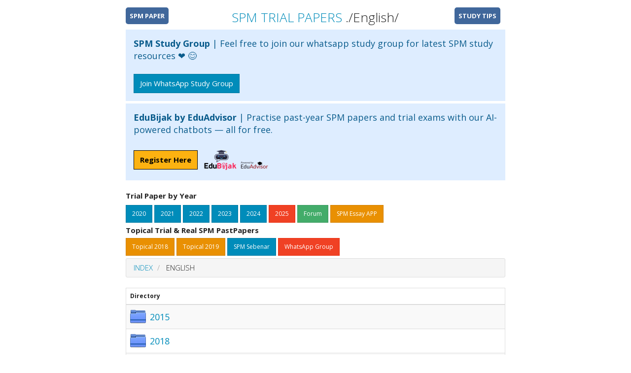

--- FILE ---
content_type: text/html; charset=UTF-8
request_url: https://trial.spmpaper.me/?dir=.%2FEnglish
body_size: 25222
content:
<html>
<head>
	<!-- . (!empty($listing->pageTitle) ? ' (' . $listing->pageTitle . ')' : null) -->
	<title>SPM Trial Paper Questions and Answer ./English/</title>
	<meta name="viewport" content="width=device-width; initial-scale=1.0; maximum-scale=1.0; minimum-scale=1.0; user-scalable=no; target-densityDpi=device-dpi" />
	<meta charset="UTF-8">
	<style>
html{font-family:sans-serif;-ms-text-size-adjust:100%;-webkit-text-size-adjust:100%}body{margin:0}article,aside,details,figcaption,figure,footer,header,hgroup,main,menu,nav,section,summary{display:block}audio,canvas,progress,video{display:inline-block;vertical-align:baseline}audio:not([controls]){display:none;height:0}[hidden],template{display:none}a{background-color:transparent}a:active,a:hover{outline:0}abbr[title]{border-bottom:1px dotted}b,strong{font-weight:bold}dfn{font-style:italic}h1{font-size:2em;margin:0.67em 0}mark{background:#ff0;color:#000}small{font-size:80%}sub,sup{font-size:75%;line-height:0;position:relative;vertical-align:baseline}sup{top:-0.5em}sub{bottom:-0.25em}img{border:0}svg:not(:root){overflow:hidden}figure{margin:1em 40px}hr{-webkit-box-sizing:content-box;-moz-box-sizing:content-box;box-sizing:content-box;height:0}pre{overflow:auto}code,kbd,pre,samp{font-family:monospace, monospace;font-size:1em}button,input,optgroup,select,textarea{color:inherit;font:inherit;margin:0}button{overflow:visible}button,select{text-transform:none}button,html input[type="button"],input[type="reset"],input[type="submit"]{-webkit-appearance:button;cursor:pointer}button[disabled],html input[disabled]{cursor:default}button::-moz-focus-inner,input::-moz-focus-inner{border:0;padding:0}input{line-height:normal}input[type="checkbox"],input[type="radio"]{-webkit-box-sizing:border-box;-moz-box-sizing:border-box;box-sizing:border-box;padding:0}input[type="number"]::-webkit-inner-spin-button,input[type="number"]::-webkit-outer-spin-button{height:auto}input[type="search"]{-webkit-appearance:textfield;-webkit-box-sizing:content-box;-moz-box-sizing:content-box;box-sizing:content-box}input[type="search"]::-webkit-search-cancel-button,input[type="search"]::-webkit-search-decoration{-webkit-appearance:none}fieldset{border:1px solid #c0c0c0;margin:0 2px;padding:0.35em 0.625em 0.75em}legend{border:0;padding:0}textarea{overflow:auto}optgroup{font-weight:bold}table{border-collapse:collapse;border-spacing:0}td,th{padding:0}*{-webkit-box-sizing:border-box;-moz-box-sizing:border-box;box-sizing:border-box}*:before,*:after{-webkit-box-sizing:border-box;-moz-box-sizing:border-box;box-sizing:border-box}html{font-size:10px;-webkit-tap-highlight-color:rgba(0,0,0,0)}body{font-family:"Helvetica Neue",Helvetica,Arial,sans-serif;font-size:14px;line-height:1.42857143;color:#333;background-color:#fff}input,button,select,textarea{font-family:inherit;font-size:inherit;line-height:inherit}a{color:#337ab7;text-decoration:none}a:hover,a:focus{color:#23527c;text-decoration:underline}a:focus{outline:thin dotted;outline:5px auto -webkit-focus-ring-color;outline-offset:-2px}figure{margin:0}img{vertical-align:middle}.img-responsive,.thumbnail>img,.thumbnail a>img{display:block;max-width:100%;height:auto}.img-rounded{border-radius:6px}.img-thumbnail{padding:4px;line-height:1.42857143;background-color:#fff;border:1px solid #ddd;border-radius:4px;-webkit-transition:all .2s ease-in-out;-o-transition:all .2s ease-in-out;transition:all .2s ease-in-out;display:inline-block;max-width:100%;height:auto}.img-circle{border-radius:50%}hr{margin-top:20px;margin-bottom:20px;border:0;border-top:1px solid #eee}.sr-only{position:absolute;width:1px;height:1px;margin:-1px;padding:0;overflow:hidden;clip:rect(0, 0, 0, 0);border:0}.sr-only-focusable:active,.sr-only-focusable:focus{position:static;width:auto;height:auto;margin:0;overflow:visible;clip:auto}[role="button"]{cursor:pointer}h1,h2,h3,h4,h5,h6,.h1,.h2,.h3,.h4,.h5,.h6{font-family:inherit;font-weight:500;line-height:1.1;color:inherit}h1 small,h2 small,h3 small,h4 small,h5 small,h6 small,.h1 small,.h2 small,.h3 small,.h4 small,.h5 small,.h6 small,h1 .small,h2 .small,h3 .small,h4 .small,h5 .small,h6 .small,.h1 .small,.h2 .small,.h3 .small,.h4 .small,.h5 .small,.h6 .small{font-weight:normal;line-height:1;color:#777}h1,.h1,h2,.h2,h3,.h3{margin-top:20px;margin-bottom:10px}h1 small,.h1 small,h2 small,.h2 small,h3 small,.h3 small,h1 .small,.h1 .small,h2 .small,.h2 .small,h3 .small,.h3 .small{font-size:65%}h4,.h4,h5,.h5,h6,.h6{margin-top:10px;margin-bottom:10px}h4 small,.h4 small,h5 small,.h5 small,h6 small,.h6 small,h4 .small,.h4 .small,h5 .small,.h5 .small,h6 .small,.h6 .small{font-size:75%}h1,.h1{font-size:36px}h2,.h2{font-size:30px}h3,.h3{font-size:24px}h4,.h4{font-size:18px}h5,.h5{font-size:14px}h6,.h6{font-size:12px}p{margin:0 0 10px}.lead{margin-bottom:20px;font-size:16px;font-weight:300;line-height:1.4}@media (min-width:768px){.lead{font-size:21px}}small,.small{font-size:85%}mark,.mark{background-color:#fcf8e3;padding:.2em}.text-left{text-align:left}.text-right{text-align:right}.text-center{text-align:center}.text-justify{text-align:justify}.text-nowrap{white-space:nowrap}.text-lowercase{text-transform:lowercase}.text-uppercase{text-transform:uppercase}.text-capitalize{text-transform:capitalize}.text-muted{color:#777}.text-primary{color:#337ab7}a.text-primary:hover,a.text-primary:focus{color:#286090}.text-success{color:#3c763d}a.text-success:hover,a.text-success:focus{color:#2b542c}.text-info{color:#31708f}a.text-info:hover,a.text-info:focus{color:#245269}.text-warning{color:#8a6d3b}a.text-warning:hover,a.text-warning:focus{color:#66512c}.text-danger{color:#a94442}a.text-danger:hover,a.text-danger:focus{color:#843534}.bg-primary{color:#fff;background-color:#337ab7}a.bg-primary:hover,a.bg-primary:focus{background-color:#286090}.bg-success{background-color:#dff0d8}a.bg-success:hover,a.bg-success:focus{background-color:#c1e2b3}.bg-info{background-color:#d9edf7}a.bg-info:hover,a.bg-info:focus{background-color:#afd9ee}.bg-warning{background-color:#fcf8e3}a.bg-warning:hover,a.bg-warning:focus{background-color:#f7ecb5}.bg-danger{background-color:#f2dede}a.bg-danger:hover,a.bg-danger:focus{background-color:#e4b9b9}.page-header{padding-bottom:9px;margin:40px 0 20px;border-bottom:1px solid #eee}ul,ol{margin-top:0;margin-bottom:10px}ul ul,ol ul,ul ol,ol ol{margin-bottom:0}.list-unstyled{padding-left:0;list-style:none}.list-inline{padding-left:0;list-style:none;margin-left:-5px}.list-inline>li{display:inline-block;padding-left:5px;padding-right:5px}dl{margin-top:0;margin-bottom:20px}dt,dd{line-height:1.42857143}dt{font-weight:bold}dd{margin-left:0}@media (min-width:768px){.dl-horizontal dt{float:left;width:160px;clear:left;text-align:right;overflow:hidden;text-overflow:ellipsis;white-space:nowrap}.dl-horizontal dd{margin-left:180px}}abbr[title],abbr[data-original-title]{cursor:help;border-bottom:1px dotted #777}.initialism{font-size:90%;text-transform:uppercase}blockquote{padding:10px 20px;margin:0 0 20px;font-size:17.5px;border-left:5px solid #eee}blockquote p:last-child,blockquote ul:last-child,blockquote ol:last-child{margin-bottom:0}blockquote footer,blockquote small,blockquote .small{display:block;font-size:80%;line-height:1.42857143;color:#777}blockquote footer:before,blockquote small:before,blockquote .small:before{content:'\2014 \00A0'}.blockquote-reverse,blockquote.pull-right{padding-right:15px;padding-left:0;border-right:5px solid #eee;border-left:0;text-align:right}.blockquote-reverse footer:before,blockquote.pull-right footer:before,.blockquote-reverse small:before,blockquote.pull-right small:before,.blockquote-reverse .small:before,blockquote.pull-right .small:before{content:''}.blockquote-reverse footer:after,blockquote.pull-right footer:after,.blockquote-reverse small:after,blockquote.pull-right small:after,.blockquote-reverse .small:after,blockquote.pull-right .small:after{content:'\00A0 \2014'}address{margin-bottom:20px;font-style:normal;line-height:1.42857143}.container{margin-right:auto;margin-left:auto;padding-left:15px;padding-right:15px}@media (min-width:768px){.container{width:750px}}@media (min-width:992px){.container{width:970px}}@media (min-width:1200px){.container{width:1170px}}.container-fluid{margin-right:auto;margin-left:auto;padding-left:15px;padding-right:15px}.row{margin-left:-15px;margin-right:-15px}.col-xs-1, .col-sm-1, .col-md-1, .col-lg-1, .col-xs-2, .col-sm-2, .col-md-2, .col-lg-2, .col-xs-3, .col-sm-3, .col-md-3, .col-lg-3, .col-xs-4, .col-sm-4, .col-md-4, .col-lg-4, .col-xs-5, .col-sm-5, .col-md-5, .col-lg-5, .col-xs-6, .col-sm-6, .col-md-6, .col-lg-6, .col-xs-7, .col-sm-7, .col-md-7, .col-lg-7, .col-xs-8, .col-sm-8, .col-md-8, .col-lg-8, .col-xs-9, .col-sm-9, .col-md-9, .col-lg-9, .col-xs-10, .col-sm-10, .col-md-10, .col-lg-10, .col-xs-11, .col-sm-11, .col-md-11, .col-lg-11, .col-xs-12, .col-sm-12, .col-md-12, .col-lg-12{position:relative;min-height:1px;padding-left:15px;padding-right:15px}.col-xs-1, .col-xs-2, .col-xs-3, .col-xs-4, .col-xs-5, .col-xs-6, .col-xs-7, .col-xs-8, .col-xs-9, .col-xs-10, .col-xs-11, .col-xs-12{float:left}.col-xs-12{width:100%}.col-xs-11{width:91.66666667%}.col-xs-10{width:83.33333333%}.col-xs-9{width:75%}.col-xs-8{width:66.66666667%}.col-xs-7{width:58.33333333%}.col-xs-6{width:50%}.col-xs-5{width:41.66666667%}.col-xs-4{width:33.33333333%}.col-xs-3{width:25%}.col-xs-2{width:16.66666667%}.col-xs-1{width:8.33333333%}.col-xs-pull-12{right:100%}.col-xs-pull-11{right:91.66666667%}.col-xs-pull-10{right:83.33333333%}.col-xs-pull-9{right:75%}.col-xs-pull-8{right:66.66666667%}.col-xs-pull-7{right:58.33333333%}.col-xs-pull-6{right:50%}.col-xs-pull-5{right:41.66666667%}.col-xs-pull-4{right:33.33333333%}.col-xs-pull-3{right:25%}.col-xs-pull-2{right:16.66666667%}.col-xs-pull-1{right:8.33333333%}.col-xs-pull-0{right:auto}.col-xs-push-12{left:100%}.col-xs-push-11{left:91.66666667%}.col-xs-push-10{left:83.33333333%}.col-xs-push-9{left:75%}.col-xs-push-8{left:66.66666667%}.col-xs-push-7{left:58.33333333%}.col-xs-push-6{left:50%}.col-xs-push-5{left:41.66666667%}.col-xs-push-4{left:33.33333333%}.col-xs-push-3{left:25%}.col-xs-push-2{left:16.66666667%}.col-xs-push-1{left:8.33333333%}.col-xs-push-0{left:auto}.col-xs-offset-12{margin-left:100%}.col-xs-offset-11{margin-left:91.66666667%}.col-xs-offset-10{margin-left:83.33333333%}.col-xs-offset-9{margin-left:75%}.col-xs-offset-8{margin-left:66.66666667%}.col-xs-offset-7{margin-left:58.33333333%}.col-xs-offset-6{margin-left:50%}.col-xs-offset-5{margin-left:41.66666667%}.col-xs-offset-4{margin-left:33.33333333%}.col-xs-offset-3{margin-left:25%}.col-xs-offset-2{margin-left:16.66666667%}.col-xs-offset-1{margin-left:8.33333333%}.col-xs-offset-0{margin-left:0}@media (min-width:768px){.col-sm-1, .col-sm-2, .col-sm-3, .col-sm-4, .col-sm-5, .col-sm-6, .col-sm-7, .col-sm-8, .col-sm-9, .col-sm-10, .col-sm-11, .col-sm-12{float:left}.col-sm-12{width:100%}.col-sm-11{width:91.66666667%}.col-sm-10{width:83.33333333%}.col-sm-9{width:75%}.col-sm-8{width:66.66666667%}.col-sm-7{width:58.33333333%}.col-sm-6{width:50%}.col-sm-5{width:41.66666667%}.col-sm-4{width:33.33333333%}.col-sm-3{width:25%}.col-sm-2{width:16.66666667%}.col-sm-1{width:8.33333333%}.col-sm-pull-12{right:100%}.col-sm-pull-11{right:91.66666667%}.col-sm-pull-10{right:83.33333333%}.col-sm-pull-9{right:75%}.col-sm-pull-8{right:66.66666667%}.col-sm-pull-7{right:58.33333333%}.col-sm-pull-6{right:50%}.col-sm-pull-5{right:41.66666667%}.col-sm-pull-4{right:33.33333333%}.col-sm-pull-3{right:25%}.col-sm-pull-2{right:16.66666667%}.col-sm-pull-1{right:8.33333333%}.col-sm-pull-0{right:auto}.col-sm-push-12{left:100%}.col-sm-push-11{left:91.66666667%}.col-sm-push-10{left:83.33333333%}.col-sm-push-9{left:75%}.col-sm-push-8{left:66.66666667%}.col-sm-push-7{left:58.33333333%}.col-sm-push-6{left:50%}.col-sm-push-5{left:41.66666667%}.col-sm-push-4{left:33.33333333%}.col-sm-push-3{left:25%}.col-sm-push-2{left:16.66666667%}.col-sm-push-1{left:8.33333333%}.col-sm-push-0{left:auto}.col-sm-offset-12{margin-left:100%}.col-sm-offset-11{margin-left:91.66666667%}.col-sm-offset-10{margin-left:83.33333333%}.col-sm-offset-9{margin-left:75%}.col-sm-offset-8{margin-left:66.66666667%}.col-sm-offset-7{margin-left:58.33333333%}.col-sm-offset-6{margin-left:50%}.col-sm-offset-5{margin-left:41.66666667%}.col-sm-offset-4{margin-left:33.33333333%}.col-sm-offset-3{margin-left:25%}.col-sm-offset-2{margin-left:16.66666667%}.col-sm-offset-1{margin-left:8.33333333%}.col-sm-offset-0{margin-left:0}}@media (min-width:992px){.col-md-1, .col-md-2, .col-md-3, .col-md-4, .col-md-5, .col-md-6, .col-md-7, .col-md-8, .col-md-9, .col-md-10, .col-md-11, .col-md-12{float:left}.col-md-12{width:100%}.col-md-11{width:91.66666667%}.col-md-10{width:83.33333333%}.col-md-9{width:75%}.col-md-8{width:66.66666667%}.col-md-7{width:58.33333333%}.col-md-6{width:50%}.col-md-5{width:41.66666667%}.col-md-4{width:33.33333333%}.col-md-3{width:25%}.col-md-2{width:16.66666667%}.col-md-1{width:8.33333333%}.col-md-pull-12{right:100%}.col-md-pull-11{right:91.66666667%}.col-md-pull-10{right:83.33333333%}.col-md-pull-9{right:75%}.col-md-pull-8{right:66.66666667%}.col-md-pull-7{right:58.33333333%}.col-md-pull-6{right:50%}.col-md-pull-5{right:41.66666667%}.col-md-pull-4{right:33.33333333%}.col-md-pull-3{right:25%}.col-md-pull-2{right:16.66666667%}.col-md-pull-1{right:8.33333333%}.col-md-pull-0{right:auto}.col-md-push-12{left:100%}.col-md-push-11{left:91.66666667%}.col-md-push-10{left:83.33333333%}.col-md-push-9{left:75%}.col-md-push-8{left:66.66666667%}.col-md-push-7{left:58.33333333%}.col-md-push-6{left:50%}.col-md-push-5{left:41.66666667%}.col-md-push-4{left:33.33333333%}.col-md-push-3{left:25%}.col-md-push-2{left:16.66666667%}.col-md-push-1{left:8.33333333%}.col-md-push-0{left:auto}.col-md-offset-12{margin-left:100%}.col-md-offset-11{margin-left:91.66666667%}.col-md-offset-10{margin-left:83.33333333%}.col-md-offset-9{margin-left:75%}.col-md-offset-8{margin-left:66.66666667%}.col-md-offset-7{margin-left:58.33333333%}.col-md-offset-6{margin-left:50%}.col-md-offset-5{margin-left:41.66666667%}.col-md-offset-4{margin-left:33.33333333%}.col-md-offset-3{margin-left:25%}.col-md-offset-2{margin-left:16.66666667%}.col-md-offset-1{margin-left:8.33333333%}.col-md-offset-0{margin-left:0}}@media (min-width:1200px){.col-lg-1, .col-lg-2, .col-lg-3, .col-lg-4, .col-lg-5, .col-lg-6, .col-lg-7, .col-lg-8, .col-lg-9, .col-lg-10, .col-lg-11, .col-lg-12{float:left}.col-lg-12{width:100%}.col-lg-11{width:91.66666667%}.col-lg-10{width:83.33333333%}.col-lg-9{width:75%}.col-lg-8{width:66.66666667%}.col-lg-7{width:58.33333333%}.col-lg-6{width:50%}.col-lg-5{width:41.66666667%}.col-lg-4{width:33.33333333%}.col-lg-3{width:25%}.col-lg-2{width:16.66666667%}.col-lg-1{width:8.33333333%}.col-lg-pull-12{right:100%}.col-lg-pull-11{right:91.66666667%}.col-lg-pull-10{right:83.33333333%}.col-lg-pull-9{right:75%}.col-lg-pull-8{right:66.66666667%}.col-lg-pull-7{right:58.33333333%}.col-lg-pull-6{right:50%}.col-lg-pull-5{right:41.66666667%}.col-lg-pull-4{right:33.33333333%}.col-lg-pull-3{right:25%}.col-lg-pull-2{right:16.66666667%}.col-lg-pull-1{right:8.33333333%}.col-lg-pull-0{right:auto}.col-lg-push-12{left:100%}.col-lg-push-11{left:91.66666667%}.col-lg-push-10{left:83.33333333%}.col-lg-push-9{left:75%}.col-lg-push-8{left:66.66666667%}.col-lg-push-7{left:58.33333333%}.col-lg-push-6{left:50%}.col-lg-push-5{left:41.66666667%}.col-lg-push-4{left:33.33333333%}.col-lg-push-3{left:25%}.col-lg-push-2{left:16.66666667%}.col-lg-push-1{left:8.33333333%}.col-lg-push-0{left:auto}.col-lg-offset-12{margin-left:100%}.col-lg-offset-11{margin-left:91.66666667%}.col-lg-offset-10{margin-left:83.33333333%}.col-lg-offset-9{margin-left:75%}.col-lg-offset-8{margin-left:66.66666667%}.col-lg-offset-7{margin-left:58.33333333%}.col-lg-offset-6{margin-left:50%}.col-lg-offset-5{margin-left:41.66666667%}.col-lg-offset-4{margin-left:33.33333333%}.col-lg-offset-3{margin-left:25%}.col-lg-offset-2{margin-left:16.66666667%}.col-lg-offset-1{margin-left:8.33333333%}.col-lg-offset-0{margin-left:0}}table{background-color:transparent}caption{padding-top:8px;padding-bottom:8px;color:#777;text-align:left}th{text-align:left}.table{width:100%;max-width:100%;margin-bottom:20px}.table>thead>tr>th,.table>tbody>tr>th,.table>tfoot>tr>th,.table>thead>tr>td,.table>tbody>tr>td,.table>tfoot>tr>td{padding:8px;line-height:1.42857143;vertical-align:top;border-top:1px solid #ddd}.table>thead>tr>th{vertical-align:bottom;border-bottom:2px solid #ddd}.table>caption+thead>tr:first-child>th,.table>colgroup+thead>tr:first-child>th,.table>thead:first-child>tr:first-child>th,.table>caption+thead>tr:first-child>td,.table>colgroup+thead>tr:first-child>td,.table>thead:first-child>tr:first-child>td{border-top:0}.table>tbody+tbody{border-top:2px solid #ddd}.table .table{background-color:#fff}.table-condensed>thead>tr>th,.table-condensed>tbody>tr>th,.table-condensed>tfoot>tr>th,.table-condensed>thead>tr>td,.table-condensed>tbody>tr>td,.table-condensed>tfoot>tr>td{padding:5px}.table-bordered{border:1px solid #ddd}.table-bordered>thead>tr>th,.table-bordered>tbody>tr>th,.table-bordered>tfoot>tr>th,.table-bordered>thead>tr>td,.table-bordered>tbody>tr>td,.table-bordered>tfoot>tr>td{border:1px solid #ddd}.table-bordered>thead>tr>th,.table-bordered>thead>tr>td{border-bottom-width:2px}.table-striped>tbody>tr:nth-of-type(odd){background-color:#f9f9f9}.table-hover>tbody>tr:hover{background-color:#f5f5f5}table col[class*="col-"]{position:static;float:none;display:table-column}table td[class*="col-"],table th[class*="col-"]{position:static;float:none;display:table-cell}.table>thead>tr>td.active,.table>tbody>tr>td.active,.table>tfoot>tr>td.active,.table>thead>tr>th.active,.table>tbody>tr>th.active,.table>tfoot>tr>th.active,.table>thead>tr.active>td,.table>tbody>tr.active>td,.table>tfoot>tr.active>td,.table>thead>tr.active>th,.table>tbody>tr.active>th,.table>tfoot>tr.active>th{background-color:#f5f5f5}.table-hover>tbody>tr>td.active:hover,.table-hover>tbody>tr>th.active:hover,.table-hover>tbody>tr.active:hover>td,.table-hover>tbody>tr:hover>.active,.table-hover>tbody>tr.active:hover>th{background-color:#e8e8e8}.table>thead>tr>td.success,.table>tbody>tr>td.success,.table>tfoot>tr>td.success,.table>thead>tr>th.success,.table>tbody>tr>th.success,.table>tfoot>tr>th.success,.table>thead>tr.success>td,.table>tbody>tr.success>td,.table>tfoot>tr.success>td,.table>thead>tr.success>th,.table>tbody>tr.success>th,.table>tfoot>tr.success>th{background-color:#dff0d8}.table-hover>tbody>tr>td.success:hover,.table-hover>tbody>tr>th.success:hover,.table-hover>tbody>tr.success:hover>td,.table-hover>tbody>tr:hover>.success,.table-hover>tbody>tr.success:hover>th{background-color:#d0e9c6}.table>thead>tr>td.info,.table>tbody>tr>td.info,.table>tfoot>tr>td.info,.table>thead>tr>th.info,.table>tbody>tr>th.info,.table>tfoot>tr>th.info,.table>thead>tr.info>td,.table>tbody>tr.info>td,.table>tfoot>tr.info>td,.table>thead>tr.info>th,.table>tbody>tr.info>th,.table>tfoot>tr.info>th{background-color:#d9edf7}.table-hover>tbody>tr>td.info:hover,.table-hover>tbody>tr>th.info:hover,.table-hover>tbody>tr.info:hover>td,.table-hover>tbody>tr:hover>.info,.table-hover>tbody>tr.info:hover>th{background-color:#c4e3f3}.table>thead>tr>td.warning,.table>tbody>tr>td.warning,.table>tfoot>tr>td.warning,.table>thead>tr>th.warning,.table>tbody>tr>th.warning,.table>tfoot>tr>th.warning,.table>thead>tr.warning>td,.table>tbody>tr.warning>td,.table>tfoot>tr.warning>td,.table>thead>tr.warning>th,.table>tbody>tr.warning>th,.table>tfoot>tr.warning>th{background-color:#fcf8e3}.table-hover>tbody>tr>td.warning:hover,.table-hover>tbody>tr>th.warning:hover,.table-hover>tbody>tr.warning:hover>td,.table-hover>tbody>tr:hover>.warning,.table-hover>tbody>tr.warning:hover>th{background-color:#faf2cc}.table>thead>tr>td.danger,.table>tbody>tr>td.danger,.table>tfoot>tr>td.danger,.table>thead>tr>th.danger,.table>tbody>tr>th.danger,.table>tfoot>tr>th.danger,.table>thead>tr.danger>td,.table>tbody>tr.danger>td,.table>tfoot>tr.danger>td,.table>thead>tr.danger>th,.table>tbody>tr.danger>th,.table>tfoot>tr.danger>th{background-color:#f2dede}.table-hover>tbody>tr>td.danger:hover,.table-hover>tbody>tr>th.danger:hover,.table-hover>tbody>tr.danger:hover>td,.table-hover>tbody>tr:hover>.danger,.table-hover>tbody>tr.danger:hover>th{background-color:#ebcccc}.table-responsive{overflow-x:auto;min-height:0.01%}@media screen and (max-width:767px){.table-responsive{width:100%;margin-bottom:15px;overflow-y:hidden;-ms-overflow-style:-ms-autohiding-scrollbar;border:1px solid #ddd}.table-responsive>.table{margin-bottom:0}.table-responsive>.table>thead>tr>th,.table-responsive>.table>tbody>tr>th,.table-responsive>.table>tfoot>tr>th,.table-responsive>.table>thead>tr>td,.table-responsive>.table>tbody>tr>td,.table-responsive>.table>tfoot>tr>td{white-space:nowrap}.table-responsive>.table-bordered{border:0}.table-responsive>.table-bordered>thead>tr>th:first-child,.table-responsive>.table-bordered>tbody>tr>th:first-child,.table-responsive>.table-bordered>tfoot>tr>th:first-child,.table-responsive>.table-bordered>thead>tr>td:first-child,.table-responsive>.table-bordered>tbody>tr>td:first-child,.table-responsive>.table-bordered>tfoot>tr>td:first-child{border-left:0}.table-responsive>.table-bordered>thead>tr>th:last-child,.table-responsive>.table-bordered>tbody>tr>th:last-child,.table-responsive>.table-bordered>tfoot>tr>th:last-child,.table-responsive>.table-bordered>thead>tr>td:last-child,.table-responsive>.table-bordered>tbody>tr>td:last-child,.table-responsive>.table-bordered>tfoot>tr>td:last-child{border-right:0}.table-responsive>.table-bordered>tbody>tr:last-child>th,.table-responsive>.table-bordered>tfoot>tr:last-child>th,.table-responsive>.table-bordered>tbody>tr:last-child>td,.table-responsive>.table-bordered>tfoot>tr:last-child>td{border-bottom:0}}.breadcrumb{padding:8px 15px;margin-bottom:20px;list-style:none;background-color:#f5f5f5;border-radius:4px}.breadcrumb>li{display:inline-block}.breadcrumb>li+li:before{content:"/\00a0";padding:0 5px;color:#ccc}.breadcrumb>.active{color:#777}.thumbnail{display:block;padding:4px;margin-bottom:20px;line-height:1.42857143;background-color:#fff;border:1px solid #ddd;border-radius:4px;-webkit-transition:border .2s ease-in-out;-o-transition:border .2s ease-in-out;transition:border .2s ease-in-out}.thumbnail>img,.thumbnail a>img{margin-left:auto;margin-right:auto}a.thumbnail:hover,a.thumbnail:focus,a.thumbnail.active{border-color:#337ab7}.thumbnail .caption{padding:9px;color:#333}.media{margin-top:15px}.media:first-child{margin-top:0}.media,.media-body{zoom:1;overflow:hidden}.media-body{width:10000px}.media-object{display:block}.media-object.img-thumbnail{max-width:none}.media-right,.media>.pull-right{padding-left:10px}.media-left,.media>.pull-left{padding-right:10px}.media-left,.media-right,.media-body{display:table-cell;vertical-align:top}.media-middle{vertical-align:middle}.media-bottom{vertical-align:bottom}.media-heading{margin-top:0;margin-bottom:5px}.media-list{padding-left:0;list-style:none}.tooltip{position:absolute;z-index:1070;display:block;font-family:"Helvetica Neue",Helvetica,Arial,sans-serif;font-style:normal;font-weight:normal;letter-spacing:normal;line-break:auto;line-height:1.42857143;text-align:left;text-align:start;text-decoration:none;text-shadow:none;text-transform:none;white-space:normal;word-break:normal;word-spacing:normal;word-wrap:normal;font-size:12px;opacity:0;filter:alpha(opacity=0)}.tooltip.in{opacity:.9;filter:alpha(opacity=90)}.tooltip.top{margin-top:-3px;padding:5px 0}.tooltip.right{margin-left:3px;padding:0 5px}.tooltip.bottom{margin-top:3px;padding:5px 0}.tooltip.left{margin-left:-3px;padding:0 5px}.tooltip-inner{max-width:200px;padding:3px 8px;color:#fff;text-align:center;background-color:#000;border-radius:4px}.tooltip-arrow{position:absolute;width:0;height:0;border-color:transparent;border-style:solid}.tooltip.top .tooltip-arrow{bottom:0;left:50%;margin-left:-5px;border-width:5px 5px 0;border-top-color:#000}.tooltip.top-left .tooltip-arrow{bottom:0;right:5px;margin-bottom:-5px;border-width:5px 5px 0;border-top-color:#000}.tooltip.top-right .tooltip-arrow{bottom:0;left:5px;margin-bottom:-5px;border-width:5px 5px 0;border-top-color:#000}.tooltip.right .tooltip-arrow{top:50%;left:0;margin-top:-5px;border-width:5px 5px 5px 0;border-right-color:#000}.tooltip.left .tooltip-arrow{top:50%;right:0;margin-top:-5px;border-width:5px 0 5px 5px;border-left-color:#000}.tooltip.bottom .tooltip-arrow{top:0;left:50%;margin-left:-5px;border-width:0 5px 5px;border-bottom-color:#000}.tooltip.bottom-left .tooltip-arrow{top:0;right:5px;margin-top:-5px;border-width:0 5px 5px;border-bottom-color:#000}.tooltip.bottom-right .tooltip-arrow{top:0;left:5px;margin-top:-5px;border-width:0 5px 5px;border-bottom-color:#000}.popover{position:absolute;top:0;left:0;z-index:1060;display:none;max-width:276px;padding:1px;font-family:"Helvetica Neue",Helvetica,Arial,sans-serif;font-style:normal;font-weight:normal;letter-spacing:normal;line-break:auto;line-height:1.42857143;text-align:left;text-align:start;text-decoration:none;text-shadow:none;text-transform:none;white-space:normal;word-break:normal;word-spacing:normal;word-wrap:normal;font-size:14px;background-color:#fff;-webkit-background-clip:padding-box;background-clip:padding-box;border:1px solid #ccc;border:1px solid rgba(0,0,0,0.2);border-radius:6px;-webkit-box-shadow:0 5px 10px rgba(0,0,0,0.2);box-shadow:0 5px 10px rgba(0,0,0,0.2)}.popover.top{margin-top:-10px}.popover.right{margin-left:10px}.popover.bottom{margin-top:10px}.popover.left{margin-left:-10px}.popover-title{margin:0;padding:8px 14px;font-size:14px;background-color:#f7f7f7;border-bottom:1px solid #ebebeb;border-radius:5px 5px 0 0}.popover-content{padding:9px 14px}.popover>.arrow,.popover>.arrow:after{position:absolute;display:block;width:0;height:0;border-color:transparent;border-style:solid}.popover>.arrow{border-width:11px}.popover>.arrow:after{border-width:10px;content:""}.popover.top>.arrow{left:50%;margin-left:-11px;border-bottom-width:0;border-top-color:#999;border-top-color:rgba(0,0,0,0.25);bottom:-11px}.popover.top>.arrow:after{content:" ";bottom:1px;margin-left:-10px;border-bottom-width:0;border-top-color:#fff}.popover.right>.arrow{top:50%;left:-11px;margin-top:-11px;border-left-width:0;border-right-color:#999;border-right-color:rgba(0,0,0,0.25)}.popover.right>.arrow:after{content:" ";left:1px;bottom:-10px;border-left-width:0;border-right-color:#fff}.popover.bottom>.arrow{left:50%;margin-left:-11px;border-top-width:0;border-bottom-color:#999;border-bottom-color:rgba(0,0,0,0.25);top:-11px}.popover.bottom>.arrow:after{content:" ";top:1px;margin-left:-10px;border-top-width:0;border-bottom-color:#fff}.popover.left>.arrow{top:50%;right:-11px;margin-top:-11px;border-right-width:0;border-left-color:#999;border-left-color:rgba(0,0,0,0.25)}.popover.left>.arrow:after{content:" ";right:1px;border-right-width:0;border-left-color:#fff;bottom:-10px}.clearfix:before,.clearfix:after,.dl-horizontal dd:before,.dl-horizontal dd:after,.container:before,.container:after,.container-fluid:before,.container-fluid:after,.row:before,.row:after{content:" ";display:table}.clearfix:after,.dl-horizontal dd:after,.container:after,.container-fluid:after,.row:after{clear:both}.center-block{display:block;margin-left:auto;margin-right:auto}.pull-right{float:right !important}.pull-left{float:left !important}.hide{display:none !important}.show{display:block !important}.invisible{visibility:hidden}.text-hide{font:0/0 a;color:transparent;text-shadow:none;background-color:transparent;border:0}.hidden{display:none !important}.affix{position:fixed}a.item,i{line-height:32px}a.item{padding-left:40px;width:auto!important}.preview{display:inline;position:relative;cursor:pointer}.alert,form{margin:0;},.upload-form{display:block;padding:10px!important;}.preview img{z-index:999999;position:absolute;top:50%;transform:translate(-50%);opacity:0;pointer-events:none;transition-duration:500ms;border:2px solid #fff;outline:#aaa solid 1px}.preview:hover img{opacity:1;transition-duration:500ms}.upload-form{border:1px solid #ddd;background:#fafafa;padding:10px;margin-bottom:20px!important;}.alert{margin-bottom:20px;padding:10px;border:1px solid #B8E5FF;background:#DEEDFF;color:#0A5C8C}.alert.alert-success{border-color:#BBD89B;background:#D7F7D6;color:#408C0A}.alert.alert-danger{border-color:#D89B9B;background:#F7D6D6;color:#8C0A0A}a{transition:all 200ms ease-in-out;}a:hover,a:active,a:focus{text-decoration:none;transition:all 200ms ease-in-out;color:#333;}.sort_asc{opacity:0.5;transition:all 200ms ease-in-out;width:12px!important;height:12px!important;display:inline-block;background:transparent url([data-uri]);}.sort_desc{opacity:0.5;transition:all 200ms ease-in-out;width:12px !important;height:12px !important;display:inline-block;background:transparent url([data-uri]);}.sort_asc:hover,.sort_desc:hover{opacity: 1;transition:all 150ms ease-in-out;}.btn {border:1px solid #1565C0;background:#1E88E5;color:#ffffff;padding:3px 5px;border-radius:3px;transition:all 150ms ease-in-out;}.btn:hover{background:#1565C0;}.btn-success{border-color:#2E7D32;background:#4CAF50;}.btn-success:hover{background:#388E3C;}.btn-block{display:block;width:100%;margin:5px 0px;}.upload-field{margin-bottom:5px;}@media(max-width: 767px){.xs-hidden{display: none;}form label{display:block!important;width:100%!important;text-align:center;}form input,form select,form textarea{display:block!important;width:100%!important;text-align:center;}form button{display:block;width:100%;margin-top:5px;}}@media(max-width: 1023px){.sm-hidden{display: none;}}.table {font-size:12px;}.btn-new {border:1px solid #8A2BE2;background:#8A2BE2;color:#ffffff;padding:3px 5px;border-radius:3px;transition:all 150ms ease-in-out;}.btn-new:hover{background: #5d1c99;}
	</style>

	
	<link href="./bootstrap.min.css" rel="stylesheet">
			
		<!-- <link href="https://maxcdn.bootstrapcdn.com/bootswatch/3.3.5/yeti/bootstrap.min.css" rel="stylesheet" integrity="sha256-gJ9rCvTS5xodBImuaUYf1WfbdDKq54HCPz9wk8spvGs= sha512-weqt+X3kGDDAW9V32W7bWc6aSNCMGNQsdOpfJJz/qD/Yhp+kNeR+YyvvWojJ+afETB31L0C4eO0pcygxfTgjgw==" crossorigin="anonymous"> -->
		

	<style type="text/css">
		p {
			font-size: 18px!important;
			margin-bottom: 24px!important;
		}

		h4 {
			font-weight: 600!important;
			color: #008cba!important;
			font-size: 21px!important;
		}

		h1 {
			font-size: 26px;
		}

		.video-container {
			position: relative;
			padding-bottom: 56.25%;
			padding-top: 30px; height: 0; overflow: hidden;
		}

		.video-container iframe,
		.video-container object,
		.video-container embed {
			position: absolute;
			top: 0;
			left: 0;
			width: 100%;
			height: 100%;
		}

		.btn-stpm {
			color: #fff !important;
			text-transform: uppercase;
			/*background: #ed3330;*/
				background: #40679B;
			padding: 8px;
			border-radius: 5px;
			display: inline-block;
			border: none;
			text-decoration: none;
			font-size:13px;
			font-weight: 700;
			margin-top: 15px;
		}

		.btn-stpm:hover {
			background: #434343;
			letter-spacing: 1px;
			-webkit-box-shadow: 0px 5px 40px -10px rgba(0,0,0,0.57);
			-moz-box-shadow: 0px 5px 40px -10px rgba(0,0,0,0.57);
			box-shadow: 5px 40px -10px rgba(0,0,0,0.57);
			transition: all 0.4s ease 0s;
			text-decoration: none;
		}

	</style>

	<!-- Global site tag (gtag.js) - Google Analytics -->
	<script async src="https://www.googletagmanager.com/gtag/js?id=UA-139040693-1"></script>
	<script>
	  window.dataLayer = window.dataLayer || [];
	  function gtag(){dataLayer.push(arguments);}
	  gtag('js', new Date());

	  gtag('config', 'UA-139040693-1');
	</script>

	<!-- ManyChat -->
	<!-- <script src="//widget.manychat.com/520998311762481.js" async="async"></script> -->

	<!-- . (!empty($listing->pageTitle) ? ' (' . $listing->pageTitle . ')' : null) -->

	<meta name="title" content="SPM Trial Paper Questions with Answer 2011-2018,2019,2020,2021 ./English/" /> 
	<meta name="subject" content="SPM Trial Paper Questions with Answer 2011-2018,2019,2020,2021 ./English/" />
    <meta name="description" content="./English/. We provide SPM Trial Paper Questions with answers and Soalan Percubaan SPM from 2011-2022. Subjects included are BM, Sejarah, English, Moral, Physics, Chemistry, Math, AddMath, Biology, Perdagangan, Ekonomi Asas, Science. Papers from all states are available, like SBP, Perak, Kuala Lumpur, Selangor, Melaka, Johor, Pahang, Penang, Kedah, and Negeri Sembilan." />

    <meta name="keywords" content="./English/ SPM Trial Paper Questions with answers, Soalan Percubaan SPM, 2011, 2015, 2016, 2017, 2018, 2019, 2020, 2021, 2022 subjects, BM, Sejarah, English, Moral, Physics, Chemistry, Math, AddMath, Biology, Perdagangan, Ekonomi Asas, Science, SBP, Perak, Kuala Lumpur, Selangor, Melaka, Johor, Pahang, Penang, Kedah, and Negeri Sembilan" />

    <!-- facebook -->
    <meta property="og:title" content="GET ALL SPM TRIAL PAPER!!! CLICK HERE NOW!!!" />
    <meta property="og:description" content="SPM Trial Paper with answers 2011-2019,2020,2021 from all states." />
    <meta property="og:image" content="https://wp.spmpaper.me/wp-content/uploads/2019/04/SPM-Paper.jpg" />
    <meta property="og:url" content="https://trial.spmpaper.me" />

    <!-- twitter -->
    <meta name="twitter:card" content="summary_large_image">
	<meta name="twitter:site" content="@spmpaper">
	<meta name="twitter:title" content="GET ALL SPM TRIAL PAPER!!! CLICK HERE NOW!!!">
	<meta name="twitter:description" content="SPM Trial Paper of all states 2011-019,2020,2021. More than 12 subjects!">
	<meta name="twitter:image" content="https://wp.spmpaper.me/wp-content/uploads/2019/04/SPM-Paper.jpg">

    <!-- bing -->
    <meta name="msvalidate.01" content="AF534FDCFB972BE5AC6F3F3A1CED322B" />
    <!-- google -->
    <meta name="google-site-verification" content="71AEHbTf-OKu0LngDgwC0CSXF9rwcsdmTPGlYYLULGg" />
	

	<script data-ad-client="ca-pub-1850041687928967" async src="https://pagead2.googlesyndication.com/pagead/js/adsbygoogle.js"></script>


<script type="application/javascript" src="//anymind360.com/js/7507/ats.js"></script>



</head>
<body>
	<!-- fb page plugin JS sdk -->
	<!-- <div id="fb-root"></div>
	<script async defer crossorigin="anonymous" src="https://connect.facebook.net/en_GB/sdk.js#xfbml=1&version=v3.2&appId=2098505983734643"></script> -->

	<!-- <script>
	  window.fbAsyncInit = function() {
	    FB.init({
	      appId      : '370242590261805',
	      xfbml      : true,
	      version    : 'v3.3'
	    });
	    FB.AppEvents.logPageView();
	  };

	  (function(d, s, id){
	     var js, fjs = d.getElementsByTagName(s)[0];
	     if (d.getElementById(id)) {return;}
	     js = d.createElement(s); js.id = id;
	     js.src = "https://connect.facebook.net/en_US/sdk.js";
	     fjs.parentNode.insertBefore(js, fjs);
	   }(document, 'script', 'facebook-jssdk'));
	</script> -->


	<div class="container" style="max-width: 800px;">
					<div class="row">
				<div class="col-xs-2">
					<a style="margin-top: 15px;" class="btn-stpm" href="https://spmpaper.me/" target="__blank" style="cursor: pointer;">SPM PAPER</a>
				</div>
				<div class="col-xs-8">
					<h1 class="text-center"><a href="https://trial.spmpaper.me" style="cursor: pointer;">SPM TRIAL PAPERS</a> ./English/</h1>
				</div>
				<div class="col-xs-2">
					<a style="margin-top: 15px;" class="btn-stpm" href="https://spmpaper.me/category/study-tips/" target="__blank" style="cursor: pointer;">STUDY TIPS</a>
				</div>
			</div>
				

		<!-- <div class="alert alert-danger" role="alert">
    		<p style="font-weight: 400;">
    			<strong>DAILY CHALLENGE</strong> | Try 5 simple SPM Sejarah MCQ Questions, see how well you are prepared for your exam! 😎
			</p>
			<a class="btn btn-danger" href="https://spmpaper.me/daily-challenge-spm-sejarah-quiz-1/">Show me the quiz!</a>
		</div> -->
				<!-- manychat -->
		<!-- <div><div class="mcwidget-embed" data-widget-id="7969502"></div></div> -->
		
		<!-- <div class="alert alert-light" role="alert" style="padding-top: 5px; padding-bottom: 5px; margin-bottom: 5px;">
    		<div style="font-weight: 400">
    			For any promotion of events to secondary school or college students, dm us @ <strong>spmpaper.me@gmail.com</strong>
			</div>
		</div> -->

		<!-- <div class="alert alert-danger" role="alert">
    		<p style="font-weight: 400;">
    			<strong>Latest Study Tips</strong> |  
    			Is software engineering for you? (What I learned after working at 3 software startup)    			<br/>
			</p>
			<a class="btn btn-danger" href="https://spmpaper.me/is-software-engineering-for-you-what-i-learned-after-working-at-3-software-startup" target="_blank">
				Read Article
			</a>
		</div> -->

		<!-- <div class="alert alert-primary" role="alert" style="margin-bottom: 5px;"> -->
    		<!-- <p style="font-weight: 400;">
				<strong>FREE SPM REVISION CLASS</strong> | Admin JK (10A+ scholar) will conduct a FREE zoom session to answer SPM Physics and Chemistry questions on this <strong>Thursday(10/12/20) 3.00 - 5.00pm</strong>. 
				Join our whatsapp group to get notify, and also message him any question.
    			<br/>
			</p>
			<a class="btn btn-primary" href="https://chat.whatsapp.com/CITgWoBi10p7ZmdQwhs7rZ" target="_blank">
				Join WhatsApp Group
			</a>
			<a class="btn btn-danger" href="https://www.facebook.com/spmpaper.exam.7" target="_blank">
				Message Question
			</a> -->

		
		<div class="alert alert-primary" role="alert" style="margin-bottom: 5px;">
		<p style="font-weight: 400;">
			<strong>SPM Study Group</strong> | Feel free to join our whatsapp study group for latest SPM study resources ❤️ 😊
			<br/>
		</p>
		<a class="btn btn-primary" href="https://spmpaper.me/whatsappgroup" target="_blank">
			Join WhatsApp Study Group 
		</a>
		</div>

		
		<div class="alert alert-primary" role="alert">
			<p style="font-weight: 400;">
				<strong>
					EduBijak by EduAdvisor
				</strong> |  
				Practise past-year SPM papers and trial exams with our AI-powered chatbots — all for free.
				<br/>
			</p>
			<a class="btn btn-primary" 
			style="background-color: #FCB211;border-color: black;color: black;font-weight: 600;" href="https://at.edv.my/trial-spmpaper-spm2025-edubijak" target="_blank">
				Register Here
			</a>
			<img style="max-width: 150px;" src="http://wp.spmpaper.me/wp-content/uploads/2025/09/spmpaper-edubijak-eduadvisor-logo.png"/>
		</div>

		<!--(Teliti test add)div class="alert alert-primary" role="alert">
			<img style="max-width: 550px;" src="http://wp.spmpaper.me/wp-content/uploads/2025/02/Compressed-Teliti-Teachers-Form-4-5.png"/>
			<p style="font-weight: 400;">
				<strong>
				Pusat Tuisyen Teliti 2025 Registration
				</strong> |  
				KSSM F1 - F5, SPM tuition - online & physical class | SPM Workbooks available on Shopee!
				<br/>
			</p>
			<a class="btn btn-primary" 
			style="background-color: #028cba;border-color: black;color: white;font-weight: 600;" href="https://www.teliti.edu.my/?utm_source=spmpaper&utm_medium=main_cta&utm_campaign=teliti-classes" target="_blank">
			Enquire About Classes
			</a>
			<a class="btn btn-primary" 
			style="background-color: #028cba;border-color: black;color: white;font-weight: 600;" href="https://my.shp.ee/WL4dSc2?utm_source=spmpaper&utm_medium=main_cta&utm_campaign=teliti-shopee" target="_blank">
			Buy SPM Workbooks
			</a>
		</div-->

			<!-- <div class="alert alert-primary" role="alert">
				<p style="font-weight: 400;">
					<strong>
					2024 3-Months SPM Intensive Workshop |
					</strong> 
					Only less than 4 months left to go! Are you feeling left behind? Well, you are not alone. <br/><br/>
					That's why <strong><i>SPMPAPER.me and EduKaji.my has launched a 3-months SPM Workshop (16 Sep - 19 Dec)</i></strong> What can you expect? <br/>
					<ul style="font-size: 16px;font-weight: 500; margin-top: -20px; margin-bottom: -20px;">
					<li> See fast improvements from teknik menjawab </li>
					<li>Learn how top students score A</li>
					<li>Secret to answering KBAT questions</li>
					<li>Find out which are popular exam topics</li>
					<li>Last minute tips you cannot miss!</li>
				</ul>
				</p>
				<p style="font-weight: 400;"><strong>You Only Get One Try For SPM! Click below to register! </strong></p>
				<a class="btn btn-primary" 
				style="background-color: #FCB211;border-color: #FCB211;color: black;font-weight: 600;" href="https://spmpaper.me/get-ready-spm-intensive-programme-2024?utm_source=spmpaper&utm_medium=trialpaper_img&utm_campaign=2024_SPM_Workshop" target="_blank">
					Learn More!
				</a>
				<img style="max-width: 150px;" src="http://wp.spmpaper.me/wp-content/uploads/2024/08/EduKaji-Logo.png"/>
				<p> Whatsapp Ken (+6012 6200 774) or Natalie (+60 13-292 2085) for any question</p>
				<a class="btn btn-success" 
				style="background-color: #25D366;border-color: #25D366;font-weight: 600;" href="https://wa.me/60126200774?text=Hi+I+would+like+to+enquire+about+the+SPM+2024+Intensive+Workshop+by+SPMPaper+%26+EduKaji" target="_blank">
					WhatsaApp Ken
				</a>
				<a class="btn btn-success" 
				style="background-color: #25D366;border-color: #25D366;font-weight: 600;" href="https://wa.me/60132922085?text=Hi+I+would+like+to+enquire+about+the+SPM+2024+Intensive+Workshop+by+SPMPaper+%26+EduKaji" target="_blank">
					WhatsaApp Natalie
				</a>
				
				<br/>
				<a href="https://spmpaper.me/get-ready-spm-intensive-programme-2024?utm_source=spmpaper&utm_medium=trialpaper_img&utm_campaign=2024_SPM_Workshop">
				<img class="img-responsive" style="max-height:200px; max-width: 100%" src="http://wp.spmpaper.me/wp-content/uploads/2024/08/spmpaper-x-EK_SPM-Intensive-Workshop_Pic-of-teachers_1200x628-with-date.png" />
				</a>
			</div> -->


		<!-- </div> -->
		<!-- <div class="alert alert-light" role="alert" style="padding-top: 5px; padding-bottom: 5px; margin-bottom: 5px;">
    		<div style="font-weight: 400">
    			For any promotion of events to secondary school or college students, dm us @ <strong>spmpaper.me@gmail.com</strong>
			</div>
		</div> -->
		
		
		<!-- <div style="background-color: gray; height: 3px;"></div> -->
		<!-- <div style="border-width:1px; border-color:black; "> -->
			
			
			<!-- <strong>Sponsored Post by SnapSolved APP</strong>
			<a href="http://bit.ly/SnapSolvedAppMY" target="__blank">
				<img class="img-responsive" src="">	
			</a>
		</div> -->

		<!-- <div style="background-color: gray; height: 3px;"></div> -->
		<strong>Trial Paper by Year</strong>
		<div style="margin-top: 8px;margin-bottom: 5px;">
				
				<a class='btn btn-primary btn-sm' href="https://trial.spmpaper.me/?dir=2020">2020</a>	
			
				<a class='btn btn-primary btn-sm' href="https://trial.spmpaper.me/?dir=2021">2021</a>
		
				<a class='btn btn-primary btn-sm' href="https://trial.spmpaper.me/?dir=2022">2022</a>

				<a class='btn btn-primary btn-sm' href="https://trial.spmpaper.me/?dir=2023">2023</a>

				<a class='btn btn-primary btn-sm' href="https://trial.spmpaper.me/?dir=2024">2024</a>

				<a class='btn btn-danger btn-sm' href="https://trial.spmpaper.me/?dir=2025">2025</a>
		
				<a class='btn btn-success btn-sm' target="__blank" href="https://forum.spmpaper.me?utm_source=trial&utm_medium=nav&utm_campaign=btn1">Forum</a>

				<a class='btn btn-warning btn-sm' target="__blank" href="https://spmpaper.me/spmessayapp">SPM Essay APP</a>

		</div>

		<strong>Topical Trial & Real SPM PastPapers</strong>
		<div style="margin-top: 5px;margin-bottom: 5px;">

			<a class='btn btn-warning btn-sm' target="__blank" href="https://spmpaper.me/free-download-spm-topical-trial-questions"> Topical 2018</a>
			<a class='btn btn-warning btn-sm' target="__blank" href="https://spmpaper.me/free-download-spm-topical-trial-questions-2019"> Topical 2019</a>
			<a class='btn btn-primary btn-sm' href="https://trial.spmpaper.me/?dir=SPM%20Sebenar">SPM Sebenar</a>
			<a class='btn btn-danger btn-sm' target="__blank" href="https://spmpaper.me/whatsappgroup">WhatsApp Group</a>
		</div>
		
		
		<!-- 
		<div class="alert alert-success" role="alert">
			
			<p style="font-weight: 400;">
			<strong>&#128293;&#128293;&#128293; MAGIC AI TOOLS &#128293;&#128293;&#128293;</strong>
				 TRY OUT LATEST AI QUESTION SOLVER NOW, NOW EVEN SMARTER =)
			</p>

			<div style="margin-top: 8px;margin-bottom: 5px;">
				<a class='btn btn-primary btn-sm' style = "color: white;" target="__blank" href="https://trial.spmpaper.me/question.php">Question Solver</a>
				<a class='btn btn-new btn-sm' style = "color: white;" target="__blank" href="https://trial.spmpaper.me/essay.php?lang=BM&action=CREATE">Essay Generator</a>
				<a class='btn btn-danger btn-sm' style = "color: white;" target="__blank" href="https://trial.spmpaper.me/essay.php?lang=BM&action=MARK">Essay Marker</a>			
			</div>
        </div>
	-->

		

		
		

		
							<div class="row">
					<div class="col-xs-12">
						<ul class="breadcrumb" style="font-size: 1.5rem;">
													<li>
																	<a href="?dir=./">
										Index									</a>
															</li>
													<li>
								English							</li>
												</ul>
					</div>
				</div>
			

				<div class="row">
					<div class="col-xs-12">
						<div class="table-container">
							<table class="table table-striped table-bordered table-hover">
																	<thead>
										<th>Directory</th>
									</thead>
									<tbody>
																					<tr>
												<td>
													<a href="/?dir=.%2FEnglish%2F2015" class="item dir" style="font-size: 1.8rem; display: -webkit-box">
														2015													</a>

																											<!-- <span class="pull-right">
															<a href="&delete=true" class="btn btn-danger btn-xs" onclick="return confirm('Are you sure?')">Delete</a>
														</span> -->
													<?php// endif; ?>
												</td>
											</tr>
											
											
																					<tr>
												<td>
													<a href="/?dir=.%2FEnglish%2F2018" class="item dir" style="font-size: 1.8rem; display: -webkit-box">
														2018													</a>

																											<!-- <span class="pull-right">
															<a href="&delete=true" class="btn btn-danger btn-xs" onclick="return confirm('Are you sure?')">Delete</a>
														</span> -->
													<?php// endif; ?>
												</td>
											</tr>
											
											
																					<tr>
												<td>
													<a href="/?dir=.%2FEnglish%2FJUJ" class="item dir" style="font-size: 1.8rem; display: -webkit-box">
														JUJ													</a>

																											<!-- <span class="pull-right">
															<a href="&delete=true" class="btn btn-danger btn-xs" onclick="return confirm('Are you sure?')">Delete</a>
														</span> -->
													<?php// endif; ?>
												</td>
											</tr>
											
											
																					<tr>
												<td>
													<a href="/?dir=.%2FEnglish%2FKedah" class="item dir" style="font-size: 1.8rem; display: -webkit-box">
														Kedah													</a>

																											<!-- <span class="pull-right">
															<a href="&delete=true" class="btn btn-danger btn-xs" onclick="return confirm('Are you sure?')">Delete</a>
														</span> -->
													<?php// endif; ?>
												</td>
											</tr>
											
											
																					<tr>
												<td>
													<a href="/?dir=.%2FEnglish%2FKuala%20Lumpur" class="item dir" style="font-size: 1.8rem; display: -webkit-box">
														Kuala Lumpur													</a>

																											<!-- <span class="pull-right">
															<a href="&delete=true" class="btn btn-danger btn-xs" onclick="return confirm('Are you sure?')">Delete</a>
														</span> -->
													<?php// endif; ?>
												</td>
											</tr>
											
											
																					<tr>
												<td>
													<a href="/?dir=.%2FEnglish%2FPahang" class="item dir" style="font-size: 1.8rem; display: -webkit-box">
														Pahang													</a>

																											<!-- <span class="pull-right">
															<a href="&delete=true" class="btn btn-danger btn-xs" onclick="return confirm('Are you sure?')">Delete</a>
														</span> -->
													<?php// endif; ?>
												</td>
											</tr>
											
											
																					<tr>
												<td>
													<a href="/?dir=.%2FEnglish%2FPenang" class="item dir" style="font-size: 1.8rem; display: -webkit-box">
														Penang													</a>

																											<!-- <span class="pull-right">
															<a href="&delete=true" class="btn btn-danger btn-xs" onclick="return confirm('Are you sure?')">Delete</a>
														</span> -->
													<?php// endif; ?>
												</td>
											</tr>
											
											
																					<tr>
												<td>
													<a href="/?dir=.%2FEnglish%2FPerak" class="item dir" style="font-size: 1.8rem; display: -webkit-box">
														Perak													</a>

																											<!-- <span class="pull-right">
															<a href="&delete=true" class="btn btn-danger btn-xs" onclick="return confirm('Are you sure?')">Delete</a>
														</span> -->
													<?php// endif; ?>
												</td>
											</tr>
											
																						<tr>
												<td>
																										<!-- <script async src="https://pagead2.googlesyndication.com/pagead/js/adsbygoogle.js"></script> -->
													<!-- In Table Ads -->
													<!-- <ins class="adsbygoogle"
														style="display:block"
														data-ad-client="ca-pub-1850041687928967"
														data-ad-slot="9527107283"
														data-ad-format="auto"
														data-full-width-responsive="true"></ins>
													
													<script>
														(adsbygoogle = window.adsbygoogle || []).push({});
													</script> -->
																										<!-- <a target="__blank" style="font-size: 16px; font-weight: 700;" href="https://bit.ly/spmmoralebook">SPM Moral Ebook By SPM2019 9A+ Student</a>
													<a target="__blank" href="https://bit.ly/spmmoralebook"> 
														<img 
															style="height: 300px;"
															class="img-responsive" 
															src="https://wp.spmpaper.me/wp-content/uploads/2020/12/SPM-Moral-Structure-and-Essay-Question-with-Model-Answer-EBook-Ad.png" />
													</a>
													<a target="__blank" style="min-width: 300px;" class="btn btn-danger" href="https://bit.ly/spmmoralebook">BUY NOW</a>  -->
																										<!-- <a target="__blank" style="font-size: 16px; font-weight: 700;" href="https://spmsolve.com/app.php">
														SPM Solve APP v2.0, SPM Papers, Model Essay, Search Questions
													</a>
													<a target="__blank" href="https://spmsolve.com/app.php"> 
														<img 
															style="height: 300px;"
															class="img-responsive" 
															src="" />
													</a> -->
													<!--
													<a target="__blank" href=""> 
														<img 
															style="height: 300px;"
															class="img-responsive" 
															src="" />
													</a>

													<a target="__blank" 
													   style="min-width: 300px;" 
													   class="btn btn-primary" 
													   href="">
														Download SPM Essay APP
													</a> 
													-->

													<!-- <strong style="font-size: 17px!important;">
														How to solve question in 3 minutes (AI Word Question Solver) 
													</strong>
													<div class="video-container">	
														<iframe width="560" height="315" src="https://www.youtube.com/embed/5cTliP_eo28" frameborder="0" allow="accelerometer; autoplay; clipboard-write; encrypted-media; gyroscope; picture-in-picture" allowfullscreen></iframe>
													</div> -->

													
													<!-- <a target="__blank" style="min-width: 300px;" class="btn btn-danger" href="https://spmsolve.com/app.php">DOWNLOAD NOW</a>  -->


													
													<!-- display discord banner -->
																										
													
														
														<!-- <script async src="https://pagead2.googlesyndication.com/pagead/js/adsbygoogle.js?client=ca-pub-1850041687928967"
														crossorigin="anonymous"></script> -->
														<!-- SPM In Table Ads -->
														<!-- <ins class="adsbygoogle"
														style="display:block"
														data-ad-client="ca-pub-1850041687928967"
														data-ad-slot="4502860017"
														data-ad-format="auto"
														data-full-width-responsive="true"></ins> -->
														<!-- <script>
														(adsbygoogle = window.adsbygoogle || []).push({});
														</script>  -->
														
														<div class="alert alert-danger" role="alert">
															<p style="font-weight: 600;">
																Apply with EduAdvisor to unlock scholarships, waivers, and more. Get future support for internships and careers too!
												</p>
															<img class="img-responsive" style="max-height: 200px;" src="http://wp.spmpaper.me/wp-content/uploads/2025/09/spmpaper-eduadvisor-our-services.png" />
															<div style="margin-top: 8px;margin-bottom: 5px;">
																<a class='btn btn-danger btn-sm' style = "color: white;font-weight: 600;" target="__blank" href="https://at.edv.my/trial-spmpaper-spm2025-eduadvisor">START NOW</a>
															</div>
														</div>

														<!-- <a target="__blank" href="https://spmpaper.me/get-ready-spm-intensive-programme-2024?utm_source=spmpaper&utm_medium=trialpaper_img&utm_campaign=2024_SPM_Workshop"> 
															<img 
																style="max-height: 260px;"
																class="img-responsive" 
																src="http://wp.spmpaper.me/wp-content/uploads/2024/08/SPM-Workshop_mobile-ver_300x250.png" />
														</a>
														<a target="__blank" href="https://spmpaper.me/get-ready-spm-intensive-programme-2024?utm_source=spmpaper&utm_medium=trialpaper_img&utm_campaign=2024_SPM_Workshop" class="btn btn-primary">Find out more</a> -->
												</td>
											</tr>
											
																			</tbody>
								
															</table>
						</div>
					</div>
				</div>

			
							<div class="row">
					<div class="col-xs-12">
						<div class="table-container">
							<table class="table table-striped table-bordered table-hover">
								<thead>
									<tr>
										<th>
											<a href="/?dir=.%2FEnglish&order=name&sort=asc">File <span class="name_asc sort_asc"></span></a>
										</th>
										<!-- <th class="text-right xs-hidden">
											<a href="">Size <span class=""></span></a>
										</th> -->
										<!-- <th class="text-right sm-hidden">
											<a href="">Last Modified <span class=""></span></a>
										</th> -->
									</tr>
								</thead>
								<tbody>
																	<tr>
										<td>
											<a href="/./English/2014%20SPM%20Sample%20Paper%20JUJ_English%20%28Paper%202%29%20Set%202_Pahang.pdf" target="_blank" style="display: -webkit-box; font-size: 1.8rem;">
												2014 SPM Sample Paper JUJ_English (Paper 2) Set 2_Pahang.pdf											</a>
											
																					</td>
										<!-- <td class="text-right xs-hidden"></td> -->
										<!-- <td class="text-right sm-hidden"></td> -->
									</tr>
																	<tr>
										<td>
											<a href="/./English/2014%20SPM%20Sample%20Paper_English%20%28Paper%201%29%20Modul%201_Kedah.pdf" target="_blank" style="display: -webkit-box; font-size: 1.8rem;">
												2014 SPM Sample Paper_English (Paper 1) Modul 1_Kedah.pdf											</a>
											
																					</td>
										<!-- <td class="text-right xs-hidden"></td> -->
										<!-- <td class="text-right sm-hidden"></td> -->
									</tr>
																	<tr>
										<td>
											<a href="/./English/2014%20SPM%20Sample%20Paper_English%20%28Paper%202%29%20Modul%201_Kedah.pdf" target="_blank" style="display: -webkit-box; font-size: 1.8rem;">
												2014 SPM Sample Paper_English (Paper 2) Modul 1_Kedah.pdf											</a>
											
																					</td>
										<!-- <td class="text-right xs-hidden"></td> -->
										<!-- <td class="text-right sm-hidden"></td> -->
									</tr>
																	<tr>
										<td>
											<a href="/./English/2014%20SPM%20Trial_English%20%28Paper%201%29_Modul%202_Kedah.pdf" target="_blank" style="display: -webkit-box; font-size: 1.8rem;">
												2014 SPM Trial_English (Paper 1)_Modul 2_Kedah.pdf											</a>
											
																					</td>
										<!-- <td class="text-right xs-hidden"></td> -->
										<!-- <td class="text-right sm-hidden"></td> -->
									</tr>
																	<tr>
										<td>
											<a href="/./English/2014%20SPM%20Trial_English%20%28Paper%202%29_Modul%202_Kedah.pdf" target="_blank" style="display: -webkit-box; font-size: 1.8rem;">
												2014 SPM Trial_English (Paper 2)_Modul 2_Kedah.pdf											</a>
											
																					</td>
										<!-- <td class="text-right xs-hidden"></td> -->
										<!-- <td class="text-right sm-hidden"></td> -->
									</tr>
																	<tr>
										<td>
											<a href="/./English/2015%20SPM%20Trial%20Paper%20English%20%28Paper%201%20%26%202%29%20SBP_Answers.pdf" target="_blank" style="display: -webkit-box; font-size: 1.8rem;">
												2015 SPM Trial Paper English (Paper 1 & 2) SBP_Answers.pdf											</a>
											
																					</td>
										<!-- <td class="text-right xs-hidden"></td> -->
										<!-- <td class="text-right sm-hidden"></td> -->
									</tr>
																	<tr>
										<td>
											<a href="/./English/2015%20SPM%20Trial%20Paper%20English%20%28Paper%201%29%20Perak.pdf" target="_blank" style="display: -webkit-box; font-size: 1.8rem;">
												2015 SPM Trial Paper English (Paper 1) Perak.pdf											</a>
											
																					</td>
										<!-- <td class="text-right xs-hidden"></td> -->
										<!-- <td class="text-right sm-hidden"></td> -->
									</tr>
																	<tr>
										<td>
											<a href="/./English/2015%20SPM%20Trial%20Paper%20English%20%28Paper%201%29%20SBP.pdf" target="_blank" style="display: -webkit-box; font-size: 1.8rem;">
												2015 SPM Trial Paper English (Paper 1) SBP.pdf											</a>
											
																					</td>
										<!-- <td class="text-right xs-hidden"></td> -->
										<!-- <td class="text-right sm-hidden"></td> -->
									</tr>
																	<tr>
										<td>
											<a href="/./English/2015%20SPM%20Trial%20Paper%20English%20%28Paper%202%29%20Perak.pdf" target="_blank" style="display: -webkit-box; font-size: 1.8rem;">
												2015 SPM Trial Paper English (Paper 2) Perak.pdf											</a>
											
																					</td>
										<!-- <td class="text-right xs-hidden"></td> -->
										<!-- <td class="text-right sm-hidden"></td> -->
									</tr>
																	<tr>
										<td>
											<a href="/./English/2015%20SPM%20Trial%20Paper%20English%20%28Paper%202%29%20SBP.pdf" target="_blank" style="display: -webkit-box; font-size: 1.8rem;">
												2015 SPM Trial Paper English (Paper 2) SBP.pdf											</a>
											
																					</td>
										<!-- <td class="text-right xs-hidden"></td> -->
										<!-- <td class="text-right sm-hidden"></td> -->
									</tr>
																	<tr>
										<td>
											<a href="/./English/2017%20SPM%20Trial%20Paper%20English%20%28Paper%201%20%26%202%20-%20Answer%29%20Kedah.pdf" target="_blank" style="display: -webkit-box; font-size: 1.8rem;">
												2017 SPM Trial Paper English (Paper 1 & 2 - Answer) Kedah.pdf											</a>
											
																					</td>
										<!-- <td class="text-right xs-hidden"></td> -->
										<!-- <td class="text-right sm-hidden"></td> -->
									</tr>
																	<tr>
										<td>
											<a href="/./English/2017%20SPM%20Trial%20Paper%20English%20%28Paper%201%20%26%202%20-%20Answer%29%20Kelantan.pdf" target="_blank" style="display: -webkit-box; font-size: 1.8rem;">
												2017 SPM Trial Paper English (Paper 1 & 2 - Answer) Kelantan.pdf											</a>
											
																					</td>
										<!-- <td class="text-right xs-hidden"></td> -->
										<!-- <td class="text-right sm-hidden"></td> -->
									</tr>
																	<tr>
										<td>
											<a href="/./English/2017%20SPM%20Trial%20Paper%20English%20%28Paper%201%20-%20Answer%29%20Terengganu.pdf" target="_blank" style="display: -webkit-box; font-size: 1.8rem;">
												2017 SPM Trial Paper English (Paper 1 - Answer) Terengganu.pdf											</a>
											
																					</td>
										<!-- <td class="text-right xs-hidden"></td> -->
										<!-- <td class="text-right sm-hidden"></td> -->
									</tr>
																	<tr>
										<td>
											<a href="/./English/2017%20SPM%20Trial%20Paper%20English%20%28Paper%201%20-%20Question%29%20Kedah.pdf" target="_blank" style="display: -webkit-box; font-size: 1.8rem;">
												2017 SPM Trial Paper English (Paper 1 - Question) Kedah.pdf											</a>
											
																					</td>
										<!-- <td class="text-right xs-hidden"></td> -->
										<!-- <td class="text-right sm-hidden"></td> -->
									</tr>
																	<tr>
										<td>
											<a href="/./English/2017%20SPM%20Trial%20Paper%20English%20%28Paper%201%20-%20Question%29%20Kelantan.pdf" target="_blank" style="display: -webkit-box; font-size: 1.8rem;">
												2017 SPM Trial Paper English (Paper 1 - Question) Kelantan.pdf											</a>
											
																					</td>
										<!-- <td class="text-right xs-hidden"></td> -->
										<!-- <td class="text-right sm-hidden"></td> -->
									</tr>
																	<tr>
										<td>
											<a href="/./English/2017%20SPM%20Trial%20Paper%20English%20%28Paper%201%20-%20Question%29%20Terengganu.pdf" target="_blank" style="display: -webkit-box; font-size: 1.8rem;">
												2017 SPM Trial Paper English (Paper 1 - Question) Terengganu.pdf											</a>
											
																					</td>
										<!-- <td class="text-right xs-hidden"></td> -->
										<!-- <td class="text-right sm-hidden"></td> -->
									</tr>
																	<tr>
										<td>
											<a href="/./English/2017%20SPM%20Trial%20Paper%20English%20%28Paper%202%20-%20Answer%29%20Terengganu.pdf" target="_blank" style="display: -webkit-box; font-size: 1.8rem;">
												2017 SPM Trial Paper English (Paper 2 - Answer) Terengganu.pdf											</a>
											
																					</td>
										<!-- <td class="text-right xs-hidden"></td> -->
										<!-- <td class="text-right sm-hidden"></td> -->
									</tr>
																	<tr>
										<td>
											<a href="/./English/2017%20SPM%20Trial%20Paper%20English%20%28Paper%202%20-%20Question%29%20Kedah.pdf" target="_blank" style="display: -webkit-box; font-size: 1.8rem;">
												2017 SPM Trial Paper English (Paper 2 - Question) Kedah.pdf											</a>
											
																					</td>
										<!-- <td class="text-right xs-hidden"></td> -->
										<!-- <td class="text-right sm-hidden"></td> -->
									</tr>
																	<tr>
										<td>
											<a href="/./English/2017%20SPM%20Trial%20Paper%20English%20%28Paper%202%20-%20Question%29%20Kelantan.pdf" target="_blank" style="display: -webkit-box; font-size: 1.8rem;">
												2017 SPM Trial Paper English (Paper 2 - Question) Kelantan.pdf											</a>
											
																					</td>
										<!-- <td class="text-right xs-hidden"></td> -->
										<!-- <td class="text-right sm-hidden"></td> -->
									</tr>
																	<tr>
										<td>
											<a href="/./English/2017%20SPM%20Trial%20Paper%20English%20%28Paper%202%20-%20Question%29%20Terengganu.pdf" target="_blank" style="display: -webkit-box; font-size: 1.8rem;">
												2017 SPM Trial Paper English (Paper 2 - Question) Terengganu.pdf											</a>
											
																					</td>
										<!-- <td class="text-right xs-hidden"></td> -->
										<!-- <td class="text-right sm-hidden"></td> -->
									</tr>
																</tbody>
							</table>
						</div>
					</div>
				</div>
							<!-- <div class="row">
					<div class="col-xs-12">
						<p class="alert alert-info text-center">This directory does not contain any files.</p>
					</div>
				</div> -->
					
		<strong style="font-size: 17px!important;">
			TOP SELLING SPM RESOURCES on Shopee
		</strong>
		<table class="table table-striped table-bordered table-hover">
			<thead>
				<tr>
					<td>Item</td>
					<td>Sales</td>
				</tr>
			</thead>
			<tbody id="shopee_table_content">
			</tbody>
		</table>
	

		
		
				<div class="alert alert-primary" role="alert">
				<p style="font-weight: 400;">
					<strong>
					<!-- Latest Study Tips -->
					Study Tips					</strong> |  
					How I got A+ in SPM English by memorising 1 story essay					<br/>
				</p>
				<a class="btn btn-primary" href="https://spmpaper.me/how-i-got-a-in-spm-english-by-memorising-1-story-essay/" target="_blank">
					Read Article
				</a>
			</div>
		

		
				<!-- <div class="alert alert-danger" role="alert">
    		<p style="font-weight: 400;">
				Dear users, please join our Telegram channel 😇 And I promise to only provide you with the best spm resources, including spm sample essays and study tips 💕
			</p>
			<a class="btn btn-danger" href="https://t.me/spmpaper" target="_blank">
				Join Telegram @spmpaper
			</a>
		</div> -->
				<!-- <div class="alert alert-danger" role="alert">
    		<p style="font-weight: 400;">
				Feel free to follow us on instagram 😝
			</p>
			<a class="btn btn-danger" href="https://www.instagram.com/spmpaper/" target="_blank">
				Follow Instagram @spmpaper 
			</a>
		</div> -->
		
		<!-- <script async src="https://pagead2.googlesyndication.com/pagead/js/adsbygoogle.js?client=ca-pub-1850041687928967"
			crossorigin="anonymous"></script>
		<!-- SPM Bottom Ads -->
		<ins class="adsbygoogle"
			style="display:block"
			data-ad-client="ca-pub-1850041687928967"
			data-ad-slot="1603032809"
			data-ad-format="auto"
			data-full-width-responsive="true"></ins>
		<script>
			(adsbygoogle = window.adsbygoogle || []).push({});
		</script> -->

		<!-- <strong style="font-size: 17px!important;">
			How to solve SPM Trial question in 5 seconds 
		</strong>
		<div class="video-container">	
			<iframe width="560" height="315" src="https://www.youtube.com/embed/t9wgzvw37fk" frameborder="0" allow="accelerometer; autoplay; clipboard-write; encrypted-media; gyroscope; picture-in-picture" allowfullscreen></iframe>
		</div> -->

		
		


		<strong style="font-size: 17px!important;">
			How to solve question in 3 minutes (AI Word Question Solver)
		</strong>
		<div class="video-container">	
			<iframe width="560" height="315" src="https://www.youtube.com/embed/5cTliP_eo28" frameborder="0" allow="accelerometer; autoplay; clipboard-write; encrypted-media; gyroscope; picture-in-picture" allowfullscreen></iframe>
		</div>
		<a target="__blank" 
			style="min-width: 300px;" 
			class="btn btn-primary" 
			href="https://trial.spmpaper.me/question.php">
			Visit AI Word Question Solver
		</a> 

		<!-- addthis -->
		<!-- <div style="margin-bottom: 15px; min-height: 90px;">
			<strong style="font-size: 18px;">Share this website with your friends 😊</strong> 
			<div class="addthis_inline_share_toolbox"></div>
		</div> -->

		<!-- <div>	
			<strong>[Sponsored] Can't solve a question? Get answered from expert tutor on 
				<a href="https://bit.ly/snapsolved" target="__blank">SnapSolved APP</a>
			</strong>
			<a href="https://bit.ly/snapsolved" target="__blank">
				<img class="img-responsive" style="max-width: 300px" src="https://wp.spmpaper.me/wp-content/uploads/2020/08/snapsolved_sponsored_post.jpg">	
			</a>
		</div> -->
		<br/>
		<!-- <div class="alert alert-light" role="alert" style="padding-top: 5px; padding-bottom: 5px; margin-bottom: 5px;">
    		<div style="font-weight: 400">
    			For any promotion of events to secondary school or college students, dm us @ <strong>spmpaper.me@gmail.com</strong>
			</div>
		</div> -->
		

		<!-- manychat -->
		<!-- <div><div class="mcwidget-embed" data-widget-id="7969502"></div></div> -->

		<!-- <div class="alert alert-primary" role="alert">
    	
			<h4>FREE SPM Topical Trial Questions</h4>
			<p style="font-weight: 400;">
				We have split SPM Trial Question by topic, and compile them into an ebook. <br/><br/>
				Click the button below and message us "spm" via FB Messenger, we will send the ebook to you.  😊
			</p>
			
		  	<div 
		  	  style="margin-top: 5px; min-height: 40px;" 	
		  	  class="fb-messengermessageus" 
			  messenger_app_id="370242590261805" 
			  page_id="520998311762481"
			  color="white"
			  size="xlarge">
			</div>
		</div> -->

		<!-- <div><h3>How to study for SPM in 1 month 😉 | by 10A+ Students</h3></div>
		<div class="video-container">			
			<iframe width="560" height="315" src="https://www.youtube.com/embed/g-kioFZayT0" frameborder="0" allow="accelerometer; autoplay; encrypted-media; gyroscope; picture-in-picture" allowfullscreen></iframe>
		</div> -->

		<!-- <div>
			<strong>Leave your comments:</strong>
		</div>
		<div>
			<div class="fb-comments" data-href="https://trial.spmpaper.me" data-width="" data-numposts="5"></div>
		</div> -->
		
		
		<!-- <div style="min-height: 90px;">
			<strong style="font-size: 18px;">Share this with your friends: </strong>
    		<div class="addthis_inline_share_toolbox"></div>
    	</div>
    	<br />
    	<div style="min-height: 24px;">
    		<strong style="font-size: 18px;" id="demo"></strong>
    	</div> -->

    	<br />

    	<!-- fb page header like -->
    	<!-- <strong style="font-size: 18px;">Feel free to like our Facebook Page for more SPM resources:</strong>
    	<div class="fb-page" data-href="https://www.facebook.com/spmpaper.me/" data-tabs="" data-width="" data-height="" data-small-header="false" data-adapt-container-width="true" data-hide-cover="false" data-show-facepile="true"><blockquote cite="https://www.facebook.com/spmpaper.me/" class="fb-xfbml-parse-ignore"><a href="https://www.facebook.com/spmpaper.me/">SPM Trial Paper</a></blockquote></div> -->

    	<div class="row">
			<div class="col-xs-12">
				<div class="card">
				  <div class="card-body">
				    <h3 class="card-title">1. Who developed SPM Trial Paper website?</h3>
				    
				    <h4>Few years ago, we were also Form 5 students taking SPM. 
				    </h4>
				    <p>
				    	Just like you, we were also stressed and lost sleep because of it. After all, it is one of the most important exams that can potentially affect our future.
				    </p>
				    <p>
				    	Having gone through SPM ourselves, we know how tough it is to do well in so many subjects at the same time. 
				    </p>
				    <p> 	
				    	Thus, we had developed this website, in hopes of assisting our Form 5 juniors to score well in SPM. 
				    </p>

				    <h4>You might ask, why a website specifically for SPM Trial Papers?</h4>

				    <p>
				    	Because doing tons of SPM Trial Papers had help us score <strong>9A+ in SPM</strong>, and received <strong>full JPA scholarships for our further studies</strong>.
				    </p>

				    <p>
				    	In the next section, we will further explain how SPM Trial Papers can help you score well in SPM. So please keep reading.
				    </p>	
				  </div>
				</div>
			</div>
		</div>

	    <!-- <div class="row">
			<div class="col-xs-12">
				<div class="card">
				  <div class="card-body">
				    <h3 class="card-title">1. What is SPM Trial Paper and Soalan Percubaan SPM? </h2>
				    <p>
				    	SPM Trial Paper and Soalan Percubaan is set by the most experienced teacher from various states of Malaysia. The objective of the SPM Trial Paper is to prepare students for the actual SPM, a national exam taken by all <a href="https://en.wikipedia.org/wiki/Education_in_Malaysia#Secondary_education">Form 5 students</a>.
				    </p>
				  </div>
				</div>
			</div>
		</div>	 -->
		<div class="row">
			<div class="col-xs-12">
				<div class="card">
				  <div class="card-body">
				    <h3 class="card-title">2. Why do SPM Trial Questions? </h3>
				    
				    <h4>SPM TIPS are very accurate, they said.</h4>
				    <p>A lot of people out there are selling <strong>"SPM TIPS"</strong> at a very high price. They claim that their predictions on SPM questions are <strong>"PASTI KENA"</strong> and <strong>"100% SKOR"</strong> </p>


				    <h4>But let me tell you the truth after spending hundreds on SPM TIPS.</h4>
				    <p>Having spent lots of cash myself to buy those <strong>"SPM TIPS"</strong>, I can tell you the <strong>truth</strong> about it.</p>

				    <p>Have you ever wondered how those people predict what will come out in SPM? Do you think they have some <strong>"insider information"</strong>?</p>

				    <p>Leaking question is a <strong>criminal offence</strong>, so it is highly unlikely they would do that.</p>

				    <h4>Then how on earth did they predict the questions with such accuracy?</h4>
				    
				    <p>They actually analyse <strong>SPM Trial Question</strong> of all states, as well as past year questions. From there, they try to come out with an educated guess on what is going to come out in exam.</p>

				    <p>If you had look into the thick book of "SPM TIPS", there will be some sample questions that it said is going to appear in the real exam. </p>

				    <p>But don't be surprised, those questions are nothing but some SPM Trial Questions. They actually do this for good reason.</p>

				    <h4>SPM Trial Papers are similar to real SPM questions.</h4>
				    <p>SPM Trial Papers are set by experienced teachers from various states of Malaysia.</p>
				    <p>
				    	Some teachers who set SPM Trial Paper Questions are also involved in setting the real SPM questions. This means that the questions in SPM Trial Papers may be similar to those in the actual SPM exam.
				    </p>

				    <h4>Finish all Trial and Past Questions, and you will score.</h4>
				    <p>Lastly, I want to emphasize that I cannot guarantee the accuracy of those <strong>SPM Tips</strong>. Personally, I am not against it, because it at least gives some idea what to study at the last minute. </p>

				    <p>However, bear in mind that SPM Trial Questions and Past Year Questions are the bases of their predictions. So, finishing all Trial questions and Past Year Questions will likely prepare you well for the exam.</p>

				    <p><strong>Good Luck for your SPM exam!! </strong></p>
				  </div>
				</div>
			</div>
		</div>

		<div class="row">
			<div class="col-xs-12">
				<div class="card">
				  <div class="card-body">
				  	<h3>3. Who should I contact for any enquiries regarding the SPM Trial Paper Website?</h3>
				  	
				  	<p>If you are stuck on a question, feel free to ask us on 
					  	<a target="_blank" href="https://m.me/spmpaper.me">FB Messenger</a>. 🙂 
					</p>
					<p>
					  	We will be more than willing to guide you on your questions. 😊
					</p>

				  	<p>Should you discover any issues in this website, or intend to request for papers not on the website, please do not hesitate to contact us.
				  	</p>

				    <p>Any feedback is highly appreciated on this website. It can help us improve it and serve you better. You can provide us with feedback anonymously with <a target="_blank" href="https://forms.gle/Cq8GzRRdYNp9W3oz9">google form</a>.</p>
				    <strong>Contact method:</strong>
				    <ul>
				    	<li>
				    		FB Messenger: 
				    		<a target="_blank" href="https://m.me/spmpaper.me">https://m.me/spmpaper.me</a>
				    	</li>
						<li>
							Email: <a href="/cdn-cgi/l/email-protection" class="__cf_email__" data-cfemail="f88b88958899889d8ad6959db89f95999194d69b9795">[email&#160;protected]</a>
						</li>
						<li>
							Google Form: <a target="_blank" href="https://forms.gle/Cq8GzRRdYNp9W3oz9">https://forms.gle/Cq8GzRRdYNp9W3oz9</a>
						</li>
				    </ul>
				  </div>
				</div>
			</div>
		</div>	

		<div class="row">
			<div class="col-xs-12">
				<div class="card">
				  <div class="card-body">
				    <h3 class="card-title">4. Where to get the latest SPM Trial Paper and Soalan Percubaan resources?</h3>

				    <p>This website is continuously updated with the latest SPM Trial Papers and Soalan Percubaan SPM from 2011-2021. Also, we share the latest SPM tips regularly on Facebook. Please like our <a href="https://www.facebook.com/spmpaper.me">Facebook Page</a> to stay updated.</p>
				    <p>Here are a list of our social media handles: </p>
				    <ul>
				    	<li>
				    		Facebook: 
				    		<a href="https://www.facebook.com/spmpaper.me">https://www.facebook.com/spmpaper.me</a>
				    	</li>
				    	<li>
				    		Instagram: 
				    		<a href="https://www.instagram.com/spmpaper/">@spmpaper</a>
				    	</li>
				    	<li>
				    		Twitter: 
				    		<a href="https://twitter.com/spmpaper">https://twitter.com/spmpaper</a>
				    	</li>
						<li>
							Blog: 
							<a target="_blank" href="https://spmpaper.me">
								https://spmpaper.me
							</a>
						</li>
						<li>
							YouTube: 
							<a target="_blank" href="https://www.youtube.com/channel/UCo5-hz-aF77DvSXD5_mYiIA">
								https://www.youtube.com/channel/UCo5-hz-aF77DvSXD5_mYiIA
							</a>
						</li>
						<li>
							Medium: 
							<a target="_blank" href="https://medium.com/spmpaper">
								https://medium.com/spmpaper
							</a>
						</li>
				    </ul>
				  </div>
				</div>
			</div>
		</div>



				    
    
    <div class="row">
		<div class="col-xs-12">
			<div class="card">
			  <div class="card-body">
			    <h3 class="card-title">5. List of states of SPM Trial Papers and Soalan Percubaan SPM</h3>
			    <p>We have collected SPM Trial Papers and Soalan Percubaan from year 2011 to 2021 from following <a target="_blank" href="https://en.wikipedia.org/wiki/States_and_federal_territories_of_Malaysia"> states of Malaysia</a>. </p>
			    <ul>
			    	<li>Kedah</li>
			    	<li>Perak</li>
			    	<li>Johor</li>
			    	<li>Penang</li>
			    	<li>Pahang</li>
			    	<li>Negeri Sembilan</li>
			    	<li>Kelantan</li>
			    	<li>Terengganu</li>
			    	<li>SBP</li>
			    	<li>Melaka</li>
			    	<li>Kuala Lumpur</li>
			    	<li>MRSM</li>
			    </ul>
			  </div>
			</div>
		</div>
	</div>

	<div class="row">
		<div class="col-xs-12">
			<div class="card">
			  <div class="card-body">
			    <h3 class="card-title">6. List of subjects of SPM Trial Papers and Soalan Percubaan SPM</h3>
			    <p>Following <a target="_blank" href="https://en.wikipedia.org/wiki/Sijil_Pelajaran_Malaysia#Subjects">subjects</a> of SPM Trial Papers are available on this website. </p>
			    <ul>
			    	<li>English language / Bahasa Inggeris</li>
			    	<li>Malay language / Bahasa Malaysia</li>
			    	<li>History / Sejarah</li>
			    	<li>Moral</li>
			    	<li>Physics / Fizik</li>
			    	<li>Chemistry / Kimia</li>
			    	<li>Math / Matematik</li>
			    	<li>AddMath / Matematik Tambahan</li>
			    	<li>Economics / Ekonomi Asas</li>
			    	<li>Biology / Biologi</li>
			    	<li>Commerce / Perdagangan</li>
			    	<li>Science / Sains</li>
			    	<li>Geography / Geografi</li>
			    </ul>
			    <!-- <img class="img-responsive" src="https://wp.spmpaper.me/wp-content/uploads/2019/04/SPM-Trial-Paper-Soalan-Percubaan-SPM.jpg"> -->
			  </div>
			</div>
		</div>
	</div> 
	
	<!-- SPM Description Content Here -->
	<!-- <div class="row">
		<div class="col-xs-12">
			<div class="card">
			  <div class="card-body">
			    <h1 class="card-title">SPM Past papers, SPM Trial Papers</h1>
			    <ul>
			    	<li>spm past year question and answer 2016</li>
			    	<li>spm past year question and answer 2017</li>
			    	<li>spm 2015 english paper 2 answer</li>
			    	<li>spm mathematics 2017</li>
			    	<li>spm 2016 english paper 2 answer scheme</li>
			    	<li>spm past year question english</li>
			    	<li>soalan spm</li>
			    	<li>spm 2015 english paper 2 answer</li>
			    	<li>spm past year question and answer 2016</li>
			    	<li>spm mathematics 2017</li>
			    	<li>skema jawapan spm 2005</li>
			    	<li>spm 2017 english paper 2</li>
			    	<li>spm chinese paper 1</li>
			    	<li>spm trial paper 2018</li>
			    	<li>spm trial papers with answers 2017</li>
			    	<li>spm trial papers with answers 2018</li>
					<li>soalan percubaan spm sbp 2018</li>
					<li>spm trial 2018</li>
					<li>spm mathematics paper 2 question and answer</li>
			    </ul>
			  </div>
			</div>
		</div>
	</div>
	<div class="row">
		<div class="col-xs-12">
			<div class="card">
			  <div class="card-body">
			    <h1 class="card-title">Koleksi Soalan Percubaan SPM</h1>
			    <ul>
			    	<li>soalan percubaan spm 2018 selangor</li>
			    	<li>soalan percubaan sejarah spm 2018</li>
			    	<li>soalan percubaan spm sbp 2018</li>
			    	<li>soalan percubaan spm 2018 bahasa melayu</li>
			    	<li>soalan percubaan spm 2018 bahasa inggeris</li>
			    	<li>skema jawapan percubaan spm 2018</li>
			    	<li>soalan percubaan spm 2018 kimia</li>
			    	<li>soalan percubaan sejarah spm 2018</li>
			    	<li>soalan percubaan spm 2017</li>
			    	<li>percubaan spm 2018 terengganu</li>
			    	<li>soalan percubaan spm 2018 bahasa melayu</li>
			    	<li>soalan percubaan spm sbp 2018</li>
			    	<li>koleksi soalan percubaan spm 2018</li>
			    	<li>soalan percubaan spm 2017</li>
			    	<li>soalan percubaan spm 2018 bahasa inggeris</li>
			    	<li>soalan percubaan spm 2018 kimia</li>
			    	<li>soalan percubaan sejarah spm 2018</li>
			    	<li>soalan percubaan spm 2018 perniagaan</li>
			    	<li>soalan sebenar sejarah spm 2017</li>
			    	<li>soalan spm 2018</li>
			    	<li>soalan sebenar matematik spm 2017</li>
			    	<li>soalan sebenar spm 2016 bahasa inggeris</li>
			    	<li>soalan sebenar spm 2018</li>
			    	<li>soalan sebenar spm 2017 prinsip perakaunan</li>
			    	<li>koleksi soalan spm sebenar 2017</li>
			    	<li>soalan sebenar spm 2018 matematik tambahan</li>
			    </ul>
			  </div>
			</div>
		</div>
	</div> -->
	</div>
	<style>
		._blank { width: 32px; height: 32px; display: inline-block; background: transparent url([data-uri]) top left no-repeat; }
		._page { width: 32px; height: 32px; display: inline-block; background: transparent url([data-uri]) top left no-repeat; }
		
		
		.dir { width: 32px; height: 32px; display: inline-block; background: transparent url([data-uri]) top left no-repeat; }
		.preview_icon { width: 16px; height: 16px; display: inline-block; background: transparent url([data-uri]) top left no-repeat; }
	</style>
		<script data-cfasync="false" src="/cdn-cgi/scripts/5c5dd728/cloudflare-static/email-decode.min.js"></script><script type="text/javascript">
	/*
		// Set the date we're counting down to
		var countDownDate = new Date("Oct 14, 2019 00:00:00").getTime();

		// Update the count down every 1 second
		var x = setInterval(function() {

		  // Get todays date and time
		  var now = new Date().getTime();
		    
		  // Find the distance between now and the count down date
		  var distance = countDownDate - now;
		    
		  // Time calculations for days, hours, minutes and seconds
		  var days = Math.floor(distance / (1000 * 60 * 60 * 24));
		  var hours = Math.floor((distance % (1000 * 60 * 60 * 24)) / (1000 * 60 * 60));
		  var minutes = Math.floor((distance % (1000 * 60 * 60)) / (1000 * 60));
		  var seconds = Math.floor((distance % (1000 * 60)) / 1000);
		    
		  // Output the result in an element with id="demo"
		  // document.getElementById("demo").innerHTML = days + "d " + hours + "h "
		  // + minutes + "m " + seconds + "s ";

		  document.getElementById("demo").innerHTML = "SPM 2019 Countdown: " + days + " days";
		    
		  // If the count down is over, write some text 
		  if (distance < 0) {
		    clearInterval(x);
		    document.getElementById("demo").innerHTML = "SPM BEGIN, GOOD LUCK!";
		  }
		}, 1000);
		*/
		

		let shopeeProductListAllStr = '[{"id":"18832325839","productTitle":"[PMBOOK] YAKIN Past Year SPM Sebenar 2021-2022 Kertas Soalan Peperiksaan Sebenar SPM Buku Latihan Tingkatan 5 KSSM Forma","sales":"47.2k","productLinkShort":"https://s.shopee.com.my/4pwnDV5TTU"},{"id":"8561597497","productTitle":"120 SPM English Model Essays  3rd Edition (CEFR-aligned) (2023)","sales":"11.4k","productLinkShort":"https://s.shopee.com.my/4fdN1C66oT"},{"id":"27853890301","productTitle":"NILAM Kertas Ramalan SPM KSSM (2024)","sales":"1.6k","productLinkShort":"https://s.shopee.com.my/5AZdc74Cna"},{"id":"25703574073","productTitle":"1088 SOALAN SEJARAH KERTAS 1 TINGKATAN 4 5 SPM (2024)","sales":"3.7k","productLinkShort":"https://s.shopee.com.my/50GDPo4q8Z"},{"id":"12207118702","productTitle":"Karangan Contoh dan Teknik Penulisan Bahasa Melayu SPM (KSSM) (2024)","sales":"2.4k","productLinkShort":"https://s.shopee.com.my/4Ah6QH80pQ"},{"id":"4543492945","productTitle":"[CITYLIGHT] Buku Rujukan 2024: Ranger Revisi Cepat SPM KSSM Tingkatan 4 / 5 - Pelangi","sales":"1k","productLinkShort":"https://s.shopee.com.my/4L0Wca7NUV"},{"id":"26200615155","productTitle":"[TNY] Sasbadi : Buku Rujukan Nota Galus UASA & SPM KSSM 【Tingkatan 1,2,3】【Tingkatan 4,5】2024","sales":"6.5k","productLinkShort":"https://s.shopee.com.my/2qBippD5XI"},{"id":"25633831743","productTitle":"[TNY] MAHIR: KERTAS PERCUBAAN SPM TERENGGANU (AKRAM) EDISI 2024/25","sales":"2.5k","productLinkShort":"https://s.shopee.com.my/2fsIdWDisH"},{"id":"7846494807","productTitle":"[TNY] SASBADI: Gerak Gempur SPM 【Tingkatan 4 ，Tingkatan 5】 EDISI 2024 - Latihan By Topik","sales":"32k","productLinkShort":"https://s.shopee.com.my/3AoZERBorO"},{"id":"9051662280","productTitle":"[TNY] SASBADI: 【Kertas Model PRA-SPM GO & Kertas Model SPM GO 2024】FORMAT SPM TERKINI KSSM Exam Format","sales":"30.4k","productLinkShort":"https://s.shopee.com.my/30V928CSCN"},{"id":"6343575617","productTitle":"[TNY] IB: Buku Ramlan SPM: Kertas Ramalan SPM 2024 - Ilmu Bakti","sales":"15.2k","productLinkShort":"https://s.shopee.com.my/2Aw22bFctE"},{"id":"22208970166","productTitle":"Nota Pendek Fizik SPM Tingkatan 4 dan 5 SPM - Cikgu Sopi","sales":"5.1k","productLinkShort":"https://s.shopee.com.my/20cbqIGGED"},{"id":"9546149810","productTitle":"[TNY] Buku Rujukan SPM: Wow Grafik SPM KSSM (Tingkatan 4 & 5) 𝐄𝐃𝐈𝐒𝐈 𝟐𝟎𝟐𝟒 - Sasbadi","sales":"41.9k","productLinkShort":"https://s.shopee.com.my/2VYsRDEMDK"},{"id":"6961437610","productTitle":"[TNY] Ilmu Bakti: Praktis Topikal SPM 【Tingkatan 4，Tingkatan 5】 KSSM - Edisi 2024","sales":"18.8k","productLinkShort":"https://s.shopee.com.my/2LFSEuEzYJ"},{"id":"27252286961","productTitle":"[PMBOOK] SYSTEM PUBLICATION Kertas Model SPM Format Terkini Edisi 2024 - BM,English,Matematik,Sains,Sejarah Jawapan","sales":"2.2k","productLinkShort":"https://s.shopee.com.my/1VgLFNIAFA"},{"id":"9258685251","productTitle":"[TNY] ＳＢＰ : Kertas Model Peperiksaan SBP 【Pra-SPM & SPM】Tingkatan 4 & 5 - Edisi 2024","sales":"15.9k","productLinkShort":"https://s.shopee.com.my/1LMv34Ina9"},{"id":"8211731484","productTitle":"[TNY] SASBADI: Masterclass SPM 【2024】Tingkatan 4 & 5 KSSM - nota master class Ready Stock","sales":"23.4k","productLinkShort":"https://s.shopee.com.my/1qJBdzGtZG"},{"id":"11823538480","productTitle":"[TNY] Buku Rujukan SPM : Ranger Revisi Cepat SPM 【Tingkatan 4 & 5】Edisi 2024","sales":"14.9k","productLinkShort":"https://s.shopee.com.my/1fzlRgHWuF"},{"id":"22056041431","productTitle":"[TNY] Mahir: Koleksi Kertas Peperiksaan *(MRSM)* SPM AKHIR SIJIL PENDIDIKAN","sales":"1.3k","productLinkShort":"https://s.shopee.com.my/qQeS9Khb6"},{"id":"9950795556","productTitle":"[TNY] Pelangi: Kertas Model SPM SKOR A+ SPM (Tingkatan 4 & 5) Edisi 2024 LATEST VERSION","sales":"15.7k","productLinkShort":"https://s.shopee.com.my/g7EFqLKw5"},{"id":"7039502289","productTitle":"[TNY] Edisi 𝟐𝟎𝟐𝟑  - (Ready Stock) Past Year SPM (2021-2022) Kertas soalan Peperiksaan Sebenar SPM Yakin Edisi 2023","sales":"56.1k","productLinkShort":"https://s.shopee.com.my/1B3UqlJQvC"},{"id":"10513538971","productTitle":"[FUNBOOK] Koleksi Kertas Percubaan SPM SBP Edisi 2024 / SBP SPM / Mahir","sales":"2.1k","productLinkShort":"https://s.shopee.com.my/Vno3XLyH8"},{"id":"2950735248","productTitle":"[TNY] IB: Kertas Model SPM 【ASPIRASI A+ SPM】 - EDISI 2024FORMAT SPM TERKINI TINGKATAN 4&5","sales":"10k","productLinkShort":"https://s.shopee.com.my/9zetMzlo01"},{"id":"5791654572","productTitle":"[TNY] PELANGI: Praktis Topikal HEBAT SPM 【Tingkatan 4, Tingkatan 5】Buku Latihan Edisi 2024","sales":"6.3k","productLinkShort":"https://s.shopee.com.my/AUb9xujtz8"},{"id":"18349827969","productTitle":"[TNY] Sample Jawapan Sejarah Kertas 2 【2024】: Kuasai Fakta Sejarah Kertas 2 Melalui S.K.E.M.A (Tajuk Target Sejarah SPM)","sales":"4.7k","productLinkShort":"https://s.shopee.com.my/9Uicm4ni0y"},{"id":"21317311305","productTitle":"[FUNBOOK] Tajuk Target Sejarah SPM 𝐄𝐃𝐈𝐒𝐈 𝟐𝟎𝟐𝟒 SKEMA Sejarah TINGKATAN 4 & 5 / Sejarah Kertas 2/ Cikgu Adies","sales":"1.2k","productLinkShort":"https://s.shopee.com.my/9pLTAgmRL4"},{"id":"6172810242","productTitle":"[MBO] Buku Rujukan Focus SPM Kssm Tingkatan 4.5","sales":"13.9k","productLinkShort":"https://s.shopee.com.my/8pSvyqqFMu"},{"id":"13212141330","productTitle":"[CITYLIGHT] Kertas Model 2024: Kertas Ramalan SPM - Ilmu Bakti","sales":"1.1k","productLinkShort":"https://s.shopee.com.my/8f9VmXqsht"},{"id":"6542194334","productTitle":"[MBO] Buku Rujukan RANGER Revisi Cepat Kssm SPM Tingkatan 4.5 ( 2024 )","sales":"7.4k","productLinkShort":"https://s.shopee.com.my/9A5mNSoyh0"},{"id":"6106530917","productTitle":"[MBO] Supreme Model Karangan / Essays KSSM SPM UASA /Tingkatan 4.5","sales":"1.4k","productLinkShort":"https://s.shopee.com.my/8zmMB9pc1z"},{"id":"3577863721","productTitle":"[CITYLIGHT] Buku Rujukan 2024: Masterclass SPM KSSM Tingkatan 4 / 5 - Sasbadi","sales":"3.4k","productLinkShort":"https://s.shopee.com.my/7ztozJtQ3p"},{"id":"12662465410","productTitle":"[FUNBOOK] Contoh Karangan Bahasa Arab PT3 dan SPM - Fargoes","sales":"1.2k","productLinkShort":"https://s.shopee.com.my/8Uq5aErW2w"},{"id":"13031921661","productTitle":"[FUNBOOK] Buku Latihan SKOR A+ Kertas Model SPM 2024 Dwibahasa Pelangi","sales":"1.5k","productLinkShort":"https://s.shopee.com.my/8KWfNvs9Nv"},{"id":"5326652017","productTitle":"[CITYLIGHT] Buku Latihan 2024: Modul Aktiviti Strategi Pdp SPM KSSM Tingkatan 4 / 5 - Sasbadi","sales":"5.7k","productLinkShort":"https://s.shopee.com.my/7paOn0u3Os"},{"id":"2601381435","productTitle":"[MBO]Buku Latihan Kertas Model Skor A+ SPM KSSM","sales":"5.9k","productLinkShort":"https://s.shopee.com.my/7fGyahugjr"},{"id":"7539344065","productTitle":"[CITYLIGHT] Buku Latihan 2024: Praktis Topikal Hebat! SPM KSSM Tingkatan 4 / 5 - Pelangi","sales":"1.9k","productLinkShort":"https://s.shopee.com.my/6phrbAxrQi"},{"id":"7927488356","productTitle":"[CITYLIGHT] Buku Rujukan 2023: Focus KSSM SPM Tingkatan 4.5- Pelangi","sales":"3.2k","productLinkShort":"https://s.shopee.com.my/6fOROryUlh"},{"id":"19590555354","productTitle":"[TNY] Vision: Kertas Model SPM Edisi 2023/24 (Tingkatan 4 & 5) - 4 sets kertas model","sales":"1.3k","productLinkShort":"https://s.shopee.com.my/7AKhzmwako"},{"id":"5449792900","productTitle":"[CITYLIGHT] Kertas Model 2024: Skor A+ SPM KSSM - Pelangi","sales":"3k","productLinkShort":"https://s.shopee.com.my/701HnTxE5n"},{"id":"9753626233","productTitle":"[CITYLIGHT] Buku Rujukan 2024: Wow Grafik SPM KSSM Tingkatan 4 / 5 - Sasbadi","sales":"5.6k","productLinkShort":"https://s.shopee.com.my/6ASAnx0Ome"},{"id":"7044186413","productTitle":"[MBO] Buku Latihan KSSM Praktis Hebat SPM TINGKATAN 4.5 ( 2024 )","sales":"3.9k","productLinkShort":"https://s.shopee.com.my/6V51CYz86k"},{"id":"15208333733","productTitle":"[FUNBOOK] Ujian Amali SPM Kertas 3 (2024) Biologi / Kimia / Fizik / Ujian Lisan BM BI Kertas 3 & 4","sales":"1.2k","productLinkShort":"https://s.shopee.com.my/5VCU0j2w8a"},{"id":"3643906508","productTitle":"[CITYLIGHT] Buku Latihan 2024: Gerak Gempur SPM KSSM Tingkatan 4 / 5 - Sasbadi","sales":"9.5k","productLinkShort":"https://s.shopee.com.my/5Kt3oQ3ZTZ"},{"id":"19180009117","productTitle":"Modul Mahir Algebra Cikgu Iz - Buku Latihan Asas Matematik Tingkatan 1 hingga SPM","sales":"1.2k","productLinkShort":"https://s.shopee.com.my/5ppKPL1fSg"},{"id":"13662146893","productTitle":"[FUNBOOK] 𝟐𝟎𝟐𝟑 Past Year SPM 2021-2022 𝐋𝐚𝐭𝐞𝐬𝐭/ Kertas Soalan Peperiksaan Sebenar SPM Edisi 2023 (Yakin)","sales":"3k","productLinkShort":"https://s.shopee.com.my/4fdN1C66pU"}]';
		let shopeeProductListAll = JSON.parse(shopeeProductListAllStr);
		// Shuffle array
		const shuffled = shopeeProductListAll.sort(() => 0.5 - Math.random());

		// Get sub-array of first n elements after shuffled
		let shopeeProductList = shuffled.slice(0, 5);

		let shopeeTableContentHTML = "";
		for (let i=0; i<shopeeProductList.length; i++) {
			shopeeTableContentHTML += "<tr>";
			let shopeeProduct = shopeeProductList[i];
			shopeeTableContentHTML += "<td><a style='display: -webkit-box; font-size: 1.8rem;' href='"+shopeeProduct.productLinkShort+"' target='_blank'>"+shopeeProduct.productTitle+"</a></td>";
			shopeeTableContentHTML += "<td>"+shopeeProduct.sales+"</td>";
			shopeeTableContentHTML += "</tr>";
		}
		document.addEventListener("DOMContentLoaded", function() {
			document.getElementById("shopee_table_content").innerHTML = shopeeTableContentHTML;
		});
		
	</script>

	<!-- Go to www.addthis.com/dashboard to customize your tools -->
	<!-- <script type="text/javascript" src="//s7.addthis.com/js/300/addthis_widget.js#pubid=ra-5cc1fd7ff588d333"></script> -->

<!-- <script src='https://cdn.jsdelivr.net/npm/@widgetbot/crate@3' async defer>
        new Crate({
            server: '929983457206079530', // SPMPAPER
            channel: '930356491272196096' // #🔑verification
        })
    </script>	 -->

<script defer src="https://static.cloudflareinsights.com/beacon.min.js/vcd15cbe7772f49c399c6a5babf22c1241717689176015" integrity="sha512-ZpsOmlRQV6y907TI0dKBHq9Md29nnaEIPlkf84rnaERnq6zvWvPUqr2ft8M1aS28oN72PdrCzSjY4U6VaAw1EQ==" data-cf-beacon='{"version":"2024.11.0","token":"8fa292f692a447baba2249865ed1a4e7","r":1,"server_timing":{"name":{"cfCacheStatus":true,"cfEdge":true,"cfExtPri":true,"cfL4":true,"cfOrigin":true,"cfSpeedBrain":true},"location_startswith":null}}' crossorigin="anonymous"></script>
</body>
</html>


--- FILE ---
content_type: text/html; charset=utf-8
request_url: https://www.google.com/recaptcha/api2/aframe
body_size: 268
content:
<!DOCTYPE HTML><html><head><meta http-equiv="content-type" content="text/html; charset=UTF-8"></head><body><script nonce="XYz6yjeb5ZelmUOHaHbV8w">/** Anti-fraud and anti-abuse applications only. See google.com/recaptcha */ try{var clients={'sodar':'https://pagead2.googlesyndication.com/pagead/sodar?'};window.addEventListener("message",function(a){try{if(a.source===window.parent){var b=JSON.parse(a.data);var c=clients[b['id']];if(c){var d=document.createElement('img');d.src=c+b['params']+'&rc='+(localStorage.getItem("rc::a")?sessionStorage.getItem("rc::b"):"");window.document.body.appendChild(d);sessionStorage.setItem("rc::e",parseInt(sessionStorage.getItem("rc::e")||0)+1);localStorage.setItem("rc::h",'1762553058702');}}}catch(b){}});window.parent.postMessage("_grecaptcha_ready", "*");}catch(b){}</script></body></html>